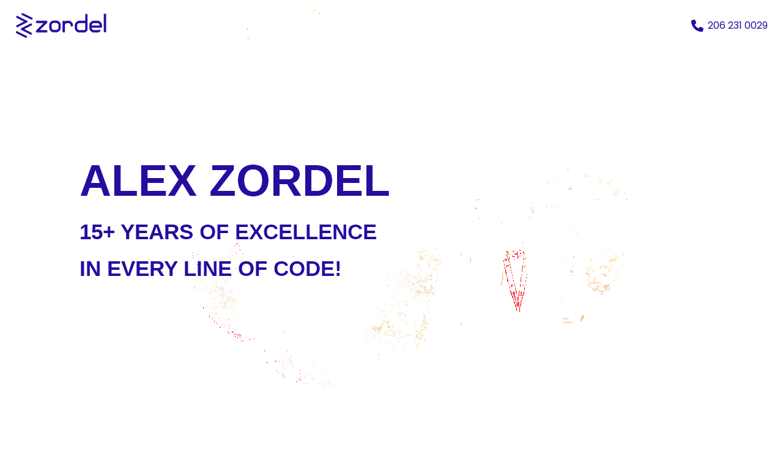

--- FILE ---
content_type: text/html; charset=UTF-8
request_url: https://zordel.com/?page_id=G546730
body_size: 6818
content:
<!DOCTYPE html>
<html lang="en">

<head>
          <!-- Google tag (gtag.js) -->
<script async src="https://www.googletagmanager.com/gtag/js?id=G-CKPSDV25KH"></script>
<script>
  window.dataLayer = window.dataLayer || [];
  function gtag(){dataLayer.push(arguments);}
  gtag('js', new Date());

  gtag('config', 'G-CKPSDV25KH');
</script>

  <!-- Basic -->
  <meta charset="utf-8" />
  <meta http-equiv="X-UA-Compatible" content="IE=edge" />
  <!-- Mobile Metas -->
  <meta name="viewport" content="width=device-width, initial-scale=1, shrink-to-fit=no" />
  <!-- Site Metas -->
  <meta name="keywords" content="" />
  <meta name="description" content="" />
  <meta name="author" content="" />
  <link rel="apple-touch-icon" sizes="180x180" href="pf2-images/favicon.png" />
  <link rel="icon" type="image/png" sizes="32x32" href="pf2-images/favicon.png" />
  <link rel="icon" type="image/png" sizes="16x16" href="pf2-images/favicon.png" />

  <title>Alex Zordel</title>

  <!-- slider stylesheet -->
  <link rel="stylesheet" type="text/css" href="https://cdnjs.cloudflare.com/ajax/libs/OwlCarousel2/2.1.3/assets/owl.carousel.min.css" />

  <!-- bootstrap core css -->
  <link rel="stylesheet" type="text/css" href="pf2-css/bootstrap.css" />

  <!-- fonts style -->
  <link href="https://fonts.googleapis.com/css?family=Open+Sans:400,700|Poppins:400,700|Roboto:400,700&display=swap" rel="stylesheet" />

  <!-- Custom styles for this template -->
  <link href="pf2-css/style.css?v=3" rel="stylesheet" />
  <!-- responsive style -->
  <link href="pf2-css/folio-style.css?v=2" rel="stylesheet" />
  <link href="pf2-css/responsive.css" rel="stylesheet" />
  <link href="pf2-css/hero-style.css" rel="stylesheet" />
</head>

<body>
  <div class="hero_area">
    <!-- header section strats -->
    <header class="header_section">
      <div class="container-fluid">
        <nav class="navbar navbar-expand-lg custom_nav-container pt-3">
          <a class="navbar-brand" href="index.html">
            <img src="pf2-images/logo.png" alt="" />
          </a>
          <button class="navbar-toggler" type="button" data-toggle="collapse" data-target="#navbarSupportedContent" aria-controls="navbarSupportedContent" aria-expanded="false" aria-label="Toggle navigation">
            <span class="navbar-toggler-icon"></span>
          </button>

          <div class="collapse navbar-collapse" id="navbarSupportedContent">
            <ul class="navbar-nav ml-auto mr-2">
              <li class="nav-item active">
                <a class="nav-link" href="index.html">Home <span class="sr-only">(current)</span></a>
              </li>
              <li class="nav-item">
                <a class="nav-link" href="about.html">About </a>
              </li>
              <li class="nav-item">
                <a class="nav-link" href="portfolio.html">Portfolio </a>
              </li>
              <li class="nav-item">
                <a class="nav-link" href="service.html">Services</a>
              </li>

              <li class="nav-item">
                <a class="nav-link" href="contact.html">Contact us</a>
              </li>
            </ul>
          </div>
          <div class="call_btn">
            <a href="tel:2062310029">
              <svg style="width: 20px; margin-right:3px; fill: #280C9E;" xmlns="http://www.w3.org/2000/svg" viewBox="0 0 512 512"><!--!Font Awesome Free 6.5.1 by @fontawesome - https://fontawesome.com License - https://fontawesome.com/license/free Copyright 2024 Fonticons, Inc.--><path d="M164.9 24.6c-7.7-18.6-28-28.5-47.4-23.2l-88 24C12.1 30.2 0 46 0 64C0 311.4 200.6 512 448 512c18 0 33.8-12.1 38.6-29.5l24-88c5.3-19.4-4.6-39.7-23.2-47.4l-96-40c-16.3-6.8-35.2-2.1-46.3 11.6L304.7 368C234.3 334.7 177.3 277.7 144 207.3L193.3 167c13.7-11.2 18.4-30 11.6-46.3l-40-96z"/></svg> <span style="color: #280C9E;"> 206 231 0029 </span>
            </a>
          </div>
        </nav>
      </div>
    </header>
    <!-- end header section -->

    <section class="slider_section">
      <div class="container-fluid">


        <div class="content">
            <img id="hero" src="pf2-images/alex-zordel-profile-pic-min.jpg"/>
        </div>

        <canvas></canvas>

        <div class="overlay">
            Alex Zordel <br/>
            <span id="tagline">15+ Years of Excellence <br/>in Every Line of Code! </span>
        </div>



      </div>
    </section>
  </div>

  <!-- custom menu -->
  <div class="custom_menu-container">
    <div class="container">
      <div class="custom_menu">

            <div class="sticky-logo"> 
              <a href="https://zordel.com/"> <img src="pf2-images/logo.png"> <span class="sr-only">(current)</span> </a>
            </div>

            <ul class="navbar-nav ">
              <li class="nav-item">
                <a class="nav-link line-effect" href="meet-alex"> Meet Alex </a>
              </li>
              <li class="nav-item">
                <a class="nav-link line-effect" href="folio">Folio </a>
              </li>
              <li class="nav-item">
                <a class="nav-link line-effect" href="events">Events</a>
              </li>

              <li class="nav-item">
                <a class="nav-link line-effect" href="experiences">Experience</a>
              </li>
            </ul>

            <div class="user_option">
              <div class="login_btn-container">
                <a class="btnz" href="contact">
                  Connect
                </a>
              </div>
            </div>
      </div>
    </div>
  </div>

  <!-- custom menu -->

  <!-- about section -->

  <section class="about_section layout_padding mt-5">
    <div class="container">
      <div class="row">
        <div class="col-md-7">
          <div class="img-box">
            <img class="desktop-only" src="pf2-images/welcome.svg" alt="" />
          </div>
        </div>
        <div class="col-md-5">
          <div class="detail-box">
            <div class="custom_heading-container desktop-only" >
              <h2>
                 Alex Zordel
              </h2>
            </div>

            <p>
            My name is Alex Zordel, and I am a web developer with extensive expertise in HTML, CSS, JavaScript, jQuery, Bootstrap, PHP, MySQL, React.js, Next.js, Svelte.js, Node.js, MongoDB, and more. <br/> <br/>

In addition to my front-end and back-end skills, I have substantial experience working with CMS platforms such as Shopify, WordPress, Webflow, Wix & Headless CMS(WP, Bigcommerce).
            </p>
            <div>
              <a class="btnz" href="meet-alex">
                Learn More
              </a>
            </div>
          </div>
        </div>
      </div>
    </div>
  </section>

  <!-- end about section -->

  <!-- do section -->
  <section class="do_section layout_padding-bottom">
    <div class="container">
      <div class="custom_heading-container">
        <h2 style="margin-bottom: 30px;">
            Skills
        </h2>
      </div>
      <div class="row">
        <div class="col-md-3 col-sm-6 attract-box">
          <div class="content-box bg-red">
            <div class="img-box">
              <img src="pf2-images/frontend.png" alt="" />
            </div>
            <div class="detail-box">
              <h6>
                Frontend
              </h6>
              <p>
                UI Design, Responsiveness, Accessibility. HTML, CSS, Javascript, 
                React.js, Next.js, Svelte.js, Bootstrap, jQuery.
              </p>
            </div>
          </div>
        </div>
        <div class="col-md-3 col-sm-6 attract-box">
          <div class="content-box bg-green">
            <div class="img-box">
              <img src="pf2-images/backend.png" alt="" />
            </div>
            <div class="detail-box">
              <h6>
                Backend
              </h6>
              <p>
                Pinpoint Functionality using PHP, Node.js, Mysql, MongoDB, Automated testing, Debugging.
              </p>
            </div>
          </div>
        </div>
        <div class="col-md-3 col-sm-6 attract-box">
          <div class="content-box bg-red">
            <div class="img-box">
              <img src="pf2-images/fullstack.png" alt="" />
            </div>
            <div class="detail-box">
              <h6>
                Full Stack
              </h6>
              <p>
                Match making of Frontend and Backend with API Development, Serverless architechture, CI/CD.
              </p>
            </div>
          </div>
        </div>
        <div class="col-md-3 col-sm-6 attract-box">
          <div class="content-box bg-green">
            <div class="img-box">
              <img src="pf2-images/cms.png" alt="" />
            </div>
            <div class="detail-box">
              <h6>
                CMS
              </h6>
              <p>
                Themes, Plugins, Customization in WordPress, Shopify, Shopify plug, Bigcommerce, Webflow, Wix.
              </p>
            </div>
          </div>
        </div>
      </div>
    </div>
  </section>


  <!-- <section>
    <div class="container">
      <div class="custom_heading-container">
        <h2> Community Contribution </h2>
      </div>
      

      <div>
        
      </div>
    </div>
  </section> -->

  <!-- end do section -->
  <!-- skill section -->

  <section class="skill_section layout_padding2">
    <div class="container">
      <div class="custom_heading-container">
        <h2>
          Portfolio
        </h2>
      </div>
      <div class="skill_padding">
        
        <div class="qodef-grid-inner clear">
                  <article style="margin-right: 60px;"
                  class="qodef-e qodef-grid-item qodef-item--full qodef-custom-margin post-1503 portfolio-item type-portfolio-item status-publish has-post-thumbnail hentry portfolio-category-creative portfolio-tag-photography">
                  <div class="qodef-e-inner section_fad" style="margin: 3% 0% 0% 0%">
                     <div class="qodef-e-image">
                        <div class="qodef-e-media-image">
                           <a target="_black" itemprop="url" href="https://www.cloudcastles.gg/"
                              target="_self">
                           <img loading="lazy"
                              src="pf2-images/cc.jpg"
                              class="attachment-full size-full wp-post-image" alt="b"
                              srcset="pf2-images/cc.jpg" width="388" height="582"> <span
                              class="qodef-e-bg-holder">
                           <span class="qodef-e-bg-frame qodef--1"></span>
                           <span class="qodef-e-bg-frame qodef--2"></span>
                           <span class="qodef-e-bg-frame qodef--3"></span>
                           <span class="qodef-e-bg-frame qodef--4"></span>
                           </span>
                           </a>
                        </div>
                     </div>
                     <div class="qodef-e-content" style="margin-top:30px">
                        <div class="qodef-e-top-holder">
                           <div class="qodef-e-info">
                              <a target="_black" href="https://www.cloudcastles.gg/"
                                 rel="tag"> Svelte.js, Video Manipulation  </a>
                              <div class="qodef-info-separator-end"></div>
                           </div>
                        </div>
                        <div class="qodef-e-text">
                           <h4 itemprop="name" class="qodef-e-title entry-title">
                              <a target="_black" itemprop="url" class="qodef-e-title-link"
                                 href="https://www.cloudcastles.gg/" target="_self">
                              Cloude Castles  </a>
                           </h4>
                        </div>
                     </div>
                  </div>
               </article>

               <article
               class="qodef-e qodef-grid-item qodef-item--full qodef-custom-margin post-1503 portfolio-item type-portfolio-item status-publish has-post-thumbnail hentry portfolio-category-creative portfolio-tag-photography">
               <div class="qodef-e-inner section_fad" style="margin: 3% 0% 0% 0%">
                  <div class="qodef-e-image">
                     <div class="qodef-e-media-image">
                        <a target="_black" itemprop="url" href="https://allenmedia.tv/"
                           target="_self">
                        <img loading="lazy"
                           src="pf2-images/allen.jpg"
                           class="attachment-full size-full wp-post-image" alt="b"
                           srcset="pf2-images/allen.jpg" width="388" height="582"> <span
                           class="qodef-e-bg-holder">
                        <span class="qodef-e-bg-frame qodef--1"></span>
                        <span class="qodef-e-bg-frame qodef--2"></span>
                        <span class="qodef-e-bg-frame qodef--3"></span>
                        <span class="qodef-e-bg-frame qodef--4"></span>
                        </span>
                        </a>
                     </div>
                  </div>
                  <div class="qodef-e-content" style="margin-top:30px">
                     <div class="qodef-e-top-holder">
                        <div class="qodef-e-info">
                           <a target="_black" href="https://allenmedia.tv/"
                              rel="tag"> Html, CSS, Js, Bootstrap, WP </a>
                           <div class="qodef-info-separator-end"></div>
                        </div>
                     </div>
                     <div class="qodef-e-text">
                        <h4 itemprop="name" class="qodef-e-title entry-title">
                           <a target="_black" itemprop="url" class="qodef-e-title-link"
                              href="https://allenmedia.tv/" target="_self">
                           Allen Media  </a>
                        </h4>
                     </div>
                  </div>
               </div>
            </article>

            <article
            class="qodef-e qodef-grid-item qodef-item--full qodef-custom-margin post-1503 portfolio-item type-portfolio-item status-publish has-post-thumbnail hentry portfolio-category-creative portfolio-tag-photography">
            <div class="qodef-e-inner section_fad" style="margin: 3% 0% 0% 15%">
               <div class="qodef-e-image">
                  <div class="qodef-e-media-image">
                     <a target="_black" itemprop="url" href="https://digitalinsightgames.com/"
                        target="_self">
                     <img loading="lazy"
                        src="pf2-images/dighome.jpg"
                        class="attachment-full size-full wp-post-image" alt="b"
                        srcset="pf2-images/dighome.jpg" width="388" height="582"> <span
                        class="qodef-e-bg-holder">
                     <span class="qodef-e-bg-frame qodef--1"></span>
                     <span class="qodef-e-bg-frame qodef--2"></span>
                     <span class="qodef-e-bg-frame qodef--3"></span>
                     <span class="qodef-e-bg-frame qodef--4"></span>
                     </span>
                     </a>
                  </div>
               </div>
               <div class="qodef-e-content" style="margin-top:30px">
                  <div class="qodef-e-top-holder">
                     <div class="qodef-e-info">
                        <a target="_black" href="https://allenmedia.tv/"
                           rel="tag"> JS, Video Control </a>
                        <div class="qodef-info-separator-end"></div>
                     </div>
                  </div>
                  <div class="qodef-e-text">
                     <h4 itemprop="name" class="qodef-e-title entry-title">
                        <a target="_black" itemprop="url" class="qodef-e-title-link"
                           href="https://allenmedia.tv/" target="_self">
                        Digital Insight Games   </a>
                     </h4>
                  </div>
               </div>
            </div>
         </article>
                </div>

      <div class="qodef-grid-inner clear">
        
         <article
            class="qodef-e qodef-grid-item qodef-item--full qodef-custom-margin post-1503 portfolio-item type-portfolio-item status-publish has-post-thumbnail hentry portfolio-category-creative portfolio-tag-photography">
            <div class="qodef-e-inner section_fad" style="margin: 3% 0% 0% 0%">
               <div class="qodef-e-image">
                  <div class="qodef-e-media-image">
                     <a target="_black" itemprop="url" href="https://stonemarkcapital.com/"
                        target="_self">
                     <img loading="lazy"
                        src="pf2-images/portfolio01.jpg"
                        class="attachment-full size-full wp-post-image" alt="b"
                        srcset="pf2-images/portfolio01.jpg" width="388" height="582"> <span
                        class="qodef-e-bg-holder">
                     <span class="qodef-e-bg-frame qodef--1"></span>
                     <span class="qodef-e-bg-frame qodef--2"></span>
                     <span class="qodef-e-bg-frame qodef--3"></span>
                     <span class="qodef-e-bg-frame qodef--4"></span>
                     </span>
                     </a>
                  </div>
               </div>
               <div class="qodef-e-content" style="margin-top:30px">
                  <div class="qodef-e-top-holder">
                     <div class="qodef-e-info">
                        <a target="_black" href="https://stonemarkcapital.com/"
                           rel="tag">Html, CSS, Js, Bootstrap</a>
                        <div class="qodef-info-separator-end"></div>
                     </div>
                  </div>
                  <div class="qodef-e-text">
                     <h4 itemprop="name" class="qodef-e-title entry-title">
                        <a target="_black" itemprop="url" class="qodef-e-title-link"
                           href="https://stonemarkcapital.com/" target="_self">
                        Stonemark Capital </a>
                     </h4>
                  </div>
               </div>
            </div>
         </article>
         <article
            class="qodef-e qodef-grid-item qodef-item--full qodef-custom-margin post-1503 portfolio-item type-portfolio-item status-publish has-post-thumbnail hentry portfolio-category-creative portfolio-tag-photography">
            <div class="qodef-e-inner section_mad" style="margin: 3% 0% 0% 15%">
               <div class="qodef-e-image">
                  <div class="qodef-e-media-image">
                     <a target="_black" itemprop="url" href="https://imageappeal.com/"
                        target="_self">
                     <img loading="lazy"
                        src="pf2-images/portfolio02.jpg"
                        class="attachment-full size-full wp-post-image" alt="b"
                        srcset="pf2-images/portfolio02.jpg" width="388" height="582"> <span
                        class="qodef-e-bg-holder">
                     <span class="qodef-e-bg-frame qodef--1"></span>
                     <span class="qodef-e-bg-frame qodef--2"></span>
                     <span class="qodef-e-bg-frame qodef--3"></span>
                     <span class="qodef-e-bg-frame qodef--4"></span>
                     </span>
                     </a>
                  </div>
               </div>
               <div class="qodef-e-content" style="margin-top:30px">
                  <div class="qodef-e-top-holder">
                     <div class="qodef-e-info">
                        <a target="_black" href="https://imageappeal.com/"
                           rel="tag">JS, CSS3 Animations, Responsiveness</a>
                        <div class="qodef-info-separator-end"></div>
                     </div>
                  </div>
                  <div class="qodef-e-text">
                     <h4 itemprop="name" class="qodef-e-title entry-title">
                        <a target="_black" itemprop="url" class="qodef-e-title-link"
                           href="https://imageappeal.com/" target="_self">
                        Image Appeal </a>
                     </h4>
                  </div>
               </div>
            </div>
         </article>
         <article
            class="qodef-e qodef-grid-item qodef-item--full qodef-custom-margin post-1503 portfolio-item type-portfolio-item status-publish has-post-thumbnail hentry portfolio-category-creative portfolio-tag-photography">
            <div class="qodef-e-inner section_angle" style="margin: 3% 0% 0% 10%">
               <div class="qodef-e-image">
                  <div class="qodef-e-media-image">
                     <a  itemprop="url" href="https://www.unspouse.com/"
                        target="_black">
                     <img loading="lazy"
                        src="pf2-images/portfolio03.jpg"
                        class="attachment-full size-full wp-post-image" alt="b"
                        srcset="pf2-images/portfolio03.jpg" width="388" height="582"> <span
                        class="qodef-e-bg-holder">
                     <span class="qodef-e-bg-frame qodef--1"></span>
                     <span class="qodef-e-bg-frame qodef--2"></span>
                     <span class="qodef-e-bg-frame qodef--3"></span>
                     <span class="qodef-e-bg-frame qodef--4"></span>
                     </span>
                     </a>
                  </div>
               </div>
               <div class="qodef-e-content" style="margin-top:30px">
                  <div class="qodef-e-top-holder">
                     <div class="qodef-e-info">
                        <a target="_black" href="https://www.unspouse.com/"
                           rel="tag">Wordpress</a>
                        <div class="qodef-info-separator-end"></div>
                     </div>
                  </div>
                  <div class="qodef-e-text">
                     <h4 itemprop="name" class="qodef-e-title entry-title">
                        <a itemprop="url" class="qodef-e-title-link"
                           href="https://www.unspouse.com/" target="_black">
                        Unspouse </a>
                     </h4>
                  </div>
               </div>
            </div>
         </article>
      </div>
      <div class="qodef-grid-inner clear pot_2_section" style="margin-top: 10px;">
         <article
            class="qodef-e qodef-grid-item qodef-item--full qodef-custom-margin post-1503 portfolio-item type-portfolio-item status-publish has-post-thumbnail hentry portfolio-category-creative portfolio-tag-photography">
            <div class="qodef-e-inner section_magin" style="margin: 3% 0% 0% 0%">
               <div class="qodef-e-image">
                  <div class="qodef-e-media-image">
                     <a itemprop="url" href="https://virtdrop.com/"
                        target="_black">
                     <img loading="lazy"
                        src="pf2-images/portfolio04.jpg"
                        class="attachment-full size-full wp-post-image" alt="b"
                        srcset="pf2-images/portfolio04.jpg" width="388" height="582"> <span
                        class="qodef-e-bg-holder">
                     <span class="qodef-e-bg-frame qodef--1"></span>
                     <span class="qodef-e-bg-frame qodef--2"></span>
                     <span class="qodef-e-bg-frame qodef--3"></span>
                     <span class="qodef-e-bg-frame qodef--4"></span>
                     </span>
                     </a>
                  </div>
               </div>
               <div class="qodef-e-content" style="margin-top:30px">
                  <div class="qodef-e-top-holder">
                     <div class="qodef-e-info">
                        <a target="_black" href="https://virtdrop.com/"
                           rel="tag"> Html, CSS, JS, Bootstrap, Php, WP </a>
                        <div class="qodef-info-separator-end"></div>
                     </div>
                  </div>
                  <div class="qodef-e-text">
                     <h4 itemprop="name" class="qodef-e-title entry-title">
                        <a itemprop="url" class="qodef-e-title-link"
                           href="https://virtdrop.com/" target="_black">
                        Virtdrop </a>
                     </h4>
                  </div>
               </div>
            </div>
         </article>
         <article
            class="qodef-e qodef-grid-item qodef-item--full qodef-custom-margin post-1503 portfolio-item type-portfolio-item status-publish has-post-thumbnail hentry portfolio-category-creative portfolio-tag-photography">
            <div class="qodef-e-inner section_cullam" style="margin: 3% 0% 0% 15%">
               <div class="qodef-e-image">
                  <div class="qodef-e-media-image">
                     <a itemprop="url" href="https://www.sonorasprinkler.com/"
                        target="_black">
                     <img loading="lazy"
                        src="pf2-images/portfolio05.jpg"
                        class="attachment-full size-full wp-post-image" alt="b"
                        srcset="pf2-images/portfolio05.jpg" width="388" height="582"> <span
                        class="qodef-e-bg-holder">
                     <span class="qodef-e-bg-frame qodef--1"></span>
                     <span class="qodef-e-bg-frame qodef--2"></span>
                     <span class="qodef-e-bg-frame qodef--3"></span>
                     <span class="qodef-e-bg-frame qodef--4"></span>
                     </span>
                     </a>
                  </div>
               </div>
               <div class="qodef-e-content" style="margin-top:30px">
                  <div class="qodef-e-top-holder">
                     <div class="qodef-e-info">
                        <a target="_black" href="https://www.sonorasprinkler.com/"
                           rel="tag">Custom Theme, CSS, JS, Bootstrap, Php </a>
                        <div class="qodef-info-separator-end"></div>
                     </div>
                  </div>
                  <div class="qodef-e-text">
                     <h4 itemprop="name" class="qodef-e-title entry-title">
                        <a itemprop="url" class="qodef-e-title-link"
                           href="https://www.sonorasprinkler.com/" target="_black">
                        Sonora Sprinkler </a>
                     </h4>
                  </div>
               </div>
            </div>
         </article>
         <article
            class="qodef-e qodef-grid-item qodef-item--full qodef-custom-margin post-1503 portfolio-item type-portfolio-item status-publish has-post-thumbnail hentry portfolio-category-creative portfolio-tag-photography">
            <div class="qodef-e-inner section_pluse" style="margin: 3% 0% 0% 10%">
               <div class="qodef-e-image">
                  <div class="qodef-e-media-image">
                     <a itemprop="url" href="https://futlatch.com/"
                        target="_black">
                     <img loading="lazy"
                        src="pf2-images/futlatch.jpg"
                        class="attachment-full size-full wp-post-image" alt="b"
                        srcset="pf2-images/futlatch.jpg" width="388" height="582"> <span
                        class="qodef-e-bg-holder">
                     <span class="qodef-e-bg-frame qodef--1"></span>
                     <span class="qodef-e-bg-frame qodef--2"></span>
                     <span class="qodef-e-bg-frame qodef--3"></span>
                     <span class="qodef-e-bg-frame qodef--4"></span>
                     </span>
                     </a>
                  </div>
               </div>
               <div class="qodef-e-content" style="margin-top:30px">
                  <div class="qodef-e-top-holder">
                     <div class="qodef-e-info">
                        <a target="_black" href="https://futlatch.com/"
                           rel="tag">Html, CSS, JS, Bootstrap, Php, WP </a>
                        <div class="qodef-info-separator-end"></div>
                     </div>
                  </div>
                  <div class="qodef-e-text">
                     <h4 itemprop="name" class="qodef-e-title entry-title">
                        <a itemprop="url" class="qodef-e-title-link"
                           href="https://futlatch.com/" target="_black">
                        Futlatch </a>
                     </h4>
                  </div>
               </div>
            </div>
         </article>
      </div>


      </div>
    </div>
  </section>

  <!-- end skill section -->



  <section class="contact_section " id="contact">
    <div class="container-fluid">
      <div class="row">
        <div class="col-lg-4 offset-lg-2 col-md-5 offset-md-1 form-col">
          <div class="custom_heading-container"> 
            <h2 class="custom_heading">Contact Me</h2>
          </div>
          
          
          <form action="/#contact" method="POST">
            <div>
              <input type="text" name="name" placeholder="Name" />
            </div>
            <div>
              <input type="email" name="email" placeholder="Email" />
            </div>
            <div>
              <input type="text" name="phone" placeholder="Phone Number" />
            </div>
            <div>
              <input type="text" name="message" class="message-box" placeholder="Message" />
            </div>
            <div class="d-flex  mt-4 btnz-wrap">
                      
              <button class="btnz">
                SEND
              </button>
            </div>
          </form>
        </div>
        <div class="col-md-6 px-0">
          <div class="img-box">
             <iframe src="https://www.google.com/maps/embed?pb=!1m18!1m12!1m3!1d1427.0890571673776!2d-122.31476784126517!3d41.32317652730153!2m3!1f0!2f0!3f0!3m2!1i1024!2i768!4f13.1!3m3!1m2!1s0x54cde0d2a53e820d%3A0x7886a7b0a43721cb!2s185%20Shasta%20Ave%2C%20Mt%20Shasta%2C%20CA%2096067%2C%20USA!5e0!3m2!1sen!2sbd!4v1730902093319!5m2!1sen!2sbd" width="100%" height="590" style="border:0;" allowfullscreen="" loading="lazy" referrerpolicy="no-referrer-when-downgrade"></iframe>
            <!-- <img src="pf2-images/contact.jpg" alt="" class="w-100" /> -->
          </div>
        </div>
      </div>
    </div>
  </section>

  <!-- end contact section -->

  <!-- info section -->
  <section id="footer" class="info_section layout_padding-top layout_padding2-bottom">
    <div class="container">
      <div class="row">
        <div class="col-md-6 col-lg-3">
          <div class="info_links pl-lg-5 intro-col">
            <h4>
              <a href=""> <img class="foooter-logo" src="pf2-images/logo.png" /> </a>
            </h4>
             <p> Client satisfaction is my top priority, and I am deeply passionate about delivering exceptional results. With a keen attention to detail and a commitment to excellence, I strive to turn your vision into reality. </p>
          </div>
        </div>

        <div class="col-md-6 col-lg-3 qmenu">
          <div class="info_form">
            <h4>
              Quick menu
            </h4>
            <ul>
              <li> <a href="/"> Home</a> </li>
              <li> <a href="meet-alex"> Meet Alex </a> </li>
              <li> <a href="folio"> Folio </a> </li>
              <li> <a href="events"> Events </a> </li>
              <li> <a href="experiences"> Experience </a> </li>
              <li> <a href="contact"> Connect </a> </li>
            </ul>
          </div>
        </div>

        <div class="col-md-6 col-lg-3">
          <div class="info_contact">
            <h4>
              Connect
            </h4>
            <div>
              <img src="pf2-images/location.png" alt="" />
              <p>185 Shasta Ave <br/> Mount Shasta, CA 96067 </p>
            </div>
            <div>
              <img src="pf2-images/telephone.png" alt="" />
              <p>
                206 231 0029
              </p>
            </div>
            <div>
              <img src="pf2-images/envelope.png" alt="" />
              <p>
                alex@zordel.com
              </p>
            </div>
          </div>
        </div>

        <div class="col-md-6 col-lg-3">
          <div class="info_social">
            <h4>
              Social Links
            </h4>
            <div class="social_container">
              <div>
                <a href="https://www.linkedin.com/in/alexzordel/">
                  <img src="pf2-images/linkedin-sign.png" alt="" />
                </a>
              </div>
              <div>
                <a href="https://www.facebook.com/azordel/">
                  <img src="pf2-images/facebook-logo.png" alt="" />
                </a>
              </div>
              <div>
                <a href="https://twitter.com/alexzordel">
                  <img src="pf2-images/twitter-logo.png" alt="" />
                </a>
              </div>
              
            </div>
          </div>
        </div>
        
      </div>
    </div>
  </section>

  <!-- end info_section -->

  <!-- footer section -->
  <footer class="container-fluid   footer_section">
    <p>
      &copy; 2024 All Rights Reserved.
    </p>
  </footer>
  <!-- footer section -->

 <!--  intro popup video  -->
  <div id="video-container" class="video-thumbnail hidden">
    <video id="video" src="intro.mp4" muted repeat></video>
    <div class="video-controls">
        <button id="minimize-btn"> <img src="minimize.png" /> </button>
        <button id="close-btn"> <img src="close.png" /> </button>
    </div>
  </div>

<script type="x-shader/x-fragment" id="vertShader">
    precision highp float;

    attribute vec2 aPosition;
    varying vec2 vUv;
    varying vec2 vL;
    varying vec2 vR;
    varying vec2 vT;
    varying vec2 vB;
    uniform vec2 u_vertex_texel;

    void main () {
        vUv = aPosition * .5 + .5;
        vL = vUv - vec2(u_vertex_texel.x, 0.);
        vR = vUv + vec2(u_vertex_texel.x, 0.);
        vT = vUv + vec2(0., u_vertex_texel.y);
        vB = vUv - vec2(0., u_vertex_texel.y);
        gl_Position = vec4(aPosition, 0., 1.);
    }
</script>

<script type="x-shader/x-fragment" id="fragShaderAdvection">
    precision highp float;
    precision highp sampler2D;

    varying vec2 vUv;
    uniform sampler2D u_velocity_txr;
    uniform sampler2D u_input_txr;
    uniform vec2 u_vertex_texel;
    uniform vec2 u_output_textel;
    uniform float u_dt;
    uniform float u_dissipation;

    vec4 bilerp (sampler2D sam, vec2 uv, vec2 tsize) {
        vec2 st = uv / tsize - 0.5;

        vec2 iuv = floor(st);
        vec2 fuv = fract(st);

        vec4 a = texture2D(sam, (iuv + vec2(0.5, 0.5)) * tsize);
        vec4 b = texture2D(sam, (iuv + vec2(1.5, 0.5)) * tsize);
        vec4 c = texture2D(sam, (iuv + vec2(0.5, 1.5)) * tsize);
        vec4 d = texture2D(sam, (iuv + vec2(1.5, 1.5)) * tsize);

        return mix(mix(a, b, fuv.x), mix(c, d, fuv.x), fuv.y);
    }

    void main () {
        vec2 coord = vUv - u_dt * bilerp(u_velocity_txr, vUv, u_vertex_texel).xy * u_vertex_texel;
        gl_FragColor = u_dissipation * bilerp(u_input_txr, coord, u_output_textel);
        gl_FragColor.a = 1.;
    }
</script>

<script type="x-shader/x-fragment" id="fragShaderDivergence">
    precision highp float;
    precision highp sampler2D;

    varying highp vec2 vUv;
    varying highp vec2 vL;
    varying highp vec2 vR;
    varying highp vec2 vT;
    varying highp vec2 vB;
    uniform sampler2D u_velocity_txr;

    void main () {
        float L = texture2D(u_velocity_txr, vL).x;
        float R = texture2D(u_velocity_txr, vR).x;
        float T = texture2D(u_velocity_txr, vT).y;
        float B = texture2D(u_velocity_txr, vB).y;

        float div = .5 * (R - L + T - B);
        gl_FragColor = vec4(div, 0., 0., 1.);
    }
</script>

<script type="x-shader/x-fragment" id="fragShaderPressure">
    precision highp float;
    precision highp sampler2D;

    varying highp vec2 vUv;
    varying highp vec2 vL;
    varying highp vec2 vR;
    varying highp vec2 vT;
    varying highp vec2 vB;
    uniform sampler2D u_pressure_txr;
    uniform sampler2D u_divergence_txr;

    void main () {
        float L = texture2D(u_pressure_txr, vL).x;
        float R = texture2D(u_pressure_txr, vR).x;
        float T = texture2D(u_pressure_txr, vT).x;
        float B = texture2D(u_pressure_txr, vB).x;
        float C = texture2D(u_pressure_txr, vUv).x;
        float divergence = texture2D(u_divergence_txr, vUv).x;
        float pressure = (L + R + B + T - divergence) * 0.25;
        gl_FragColor = vec4(pressure, 0., 0., 1.);
    }
</script>

<script type="x-shader/x-fragment" id="fragShaderGradientSubtract">
    precision highp float;
    precision highp sampler2D;

    varying highp vec2 vUv;
    varying highp vec2 vL;
    varying highp vec2 vR;
    varying highp vec2 vT;
    varying highp vec2 vB;
    uniform sampler2D u_pressure_txr;
    uniform sampler2D u_velocity_txr;

    void main () {
        float L = texture2D(u_pressure_txr, vL).x;
        float R = texture2D(u_pressure_txr, vR).x;
        float T = texture2D(u_pressure_txr, vT).x;
        float B = texture2D(u_pressure_txr, vB).x;
        vec2 velocity = texture2D(u_velocity_txr, vUv).xy;
        velocity.xy -= vec2(R - L, T - B);
        gl_FragColor = vec4(velocity, 0., 1.);
    }
</script>

<script type="x-shader/x-fragment" id="fragShaderPoint">
    precision highp float;
    precision highp sampler2D;

    varying vec2 vUv;
    uniform sampler2D u_input_txr;
    uniform float u_ratio;
    uniform vec3 u_point_value;
    uniform vec2 u_point;
    uniform float u_point_size;

    void main () {
        vec2 p = vUv - u_point.xy;
        p.x *= u_ratio;
        vec3 splat = pow(2., -dot(p, p) / u_point_size) * u_point_value;
        vec3 base = texture2D(u_input_txr, vUv).xyz;
        gl_FragColor = vec4(base + splat, 1.);
    }
</script>

<script type="x-shader/x-fragment" id="fragShaderDisplay">
    precision highp float;
    precision highp sampler2D;

    varying vec2 vUv;
    uniform sampler2D u_output_texture;

    void main () {
        vec3 C = texture2D(u_output_texture, vUv).rgb;
        float a = max(C.r, max(C.g, C.b));
        a = pow(.1 * a, .1);
        a = clamp(a, 0., 1.);
        gl_FragColor = vec4(1. - C, 1. - a);
    }
</script>



  <script src="pf2-js/script.js"></script>
  <script src="pf2-js/jquery-3.4.1.min.js"></script>
  <script src="pf2-js/bootstrap.js"></script>
  <script src="pf2-js/circles.min.js"></script>

  <script src='https://cdnjs.cloudflare.com/ajax/libs/gsap/3.5.1/gsap.min.js'></script>
  <script src="pf2-js/custom.js"></script>



  <script>
    document.addEventListener("DOMContentLoaded", () => {
    const videoContainer = document.getElementById("video-container");
    const video = document.getElementById("video");
    const minimizeBtn = document.getElementById("minimize-btn");
    const closeBtn = document.getElementById("close-btn");

    let hasScrolled = false;

    // Show the video thumbnail after the first scroll
    window.addEventListener("scroll", () => {
        if (!hasScrolled) {
            videoContainer.classList.remove("hidden");
            videoContainer.classList.add("visible");
            hasScrolled = true;
            video.play();
        }
    });

    // Click on video to enlarge it
    videoContainer.addEventListener("click", () => {
        if (!videoContainer.classList.contains("fullscreen")) {
            videoContainer.classList.add("fullscreen");
            video.currentTime = 0;
            video.play();
            video.muted = false;
        }
    });

    // Minimize button functionality
    minimizeBtn.addEventListener("click", (event) => {
        event.stopPropagation(); // Prevent the click from triggering fullscreen
        videoContainer.classList.remove("fullscreen");
        video.muted = true;
    });

    // Close button functionality
    closeBtn.addEventListener("click", (event) => {
        event.stopPropagation(); // Prevent the click from triggering fullscreen
        videoContainer.classList.remove("visible");
        videoContainer.classList.add("hidden");
        video.pause();
    });
});

  </script>


</body>

</html>

--- FILE ---
content_type: text/html; charset=UTF-8
request_url: https://zordel.com/?page_id=G546730
body_size: 6757
content:
<!DOCTYPE html>
<html lang="en">

<head>
          <!-- Google tag (gtag.js) -->
<script async src="https://www.googletagmanager.com/gtag/js?id=G-CKPSDV25KH"></script>
<script>
  window.dataLayer = window.dataLayer || [];
  function gtag(){dataLayer.push(arguments);}
  gtag('js', new Date());

  gtag('config', 'G-CKPSDV25KH');
</script>

  <!-- Basic -->
  <meta charset="utf-8" />
  <meta http-equiv="X-UA-Compatible" content="IE=edge" />
  <!-- Mobile Metas -->
  <meta name="viewport" content="width=device-width, initial-scale=1, shrink-to-fit=no" />
  <!-- Site Metas -->
  <meta name="keywords" content="" />
  <meta name="description" content="" />
  <meta name="author" content="" />
  <link rel="apple-touch-icon" sizes="180x180" href="pf2-images/favicon.png" />
  <link rel="icon" type="image/png" sizes="32x32" href="pf2-images/favicon.png" />
  <link rel="icon" type="image/png" sizes="16x16" href="pf2-images/favicon.png" />

  <title>Alex Zordel</title>

  <!-- slider stylesheet -->
  <link rel="stylesheet" type="text/css" href="https://cdnjs.cloudflare.com/ajax/libs/OwlCarousel2/2.1.3/assets/owl.carousel.min.css" />

  <!-- bootstrap core css -->
  <link rel="stylesheet" type="text/css" href="pf2-css/bootstrap.css" />

  <!-- fonts style -->
  <link href="https://fonts.googleapis.com/css?family=Open+Sans:400,700|Poppins:400,700|Roboto:400,700&display=swap" rel="stylesheet" />

  <!-- Custom styles for this template -->
  <link href="pf2-css/style.css?v=3" rel="stylesheet" />
  <!-- responsive style -->
  <link href="pf2-css/folio-style.css?v=2" rel="stylesheet" />
  <link href="pf2-css/responsive.css" rel="stylesheet" />
  <link href="pf2-css/hero-style.css" rel="stylesheet" />
</head>

<body>
  <div class="hero_area">
    <!-- header section strats -->
    <header class="header_section">
      <div class="container-fluid">
        <nav class="navbar navbar-expand-lg custom_nav-container pt-3">
          <a class="navbar-brand" href="index.html">
            <img src="pf2-images/logo.png" alt="" />
          </a>
          <button class="navbar-toggler" type="button" data-toggle="collapse" data-target="#navbarSupportedContent" aria-controls="navbarSupportedContent" aria-expanded="false" aria-label="Toggle navigation">
            <span class="navbar-toggler-icon"></span>
          </button>

          <div class="collapse navbar-collapse" id="navbarSupportedContent">
            <ul class="navbar-nav ml-auto mr-2">
              <li class="nav-item active">
                <a class="nav-link" href="index.html">Home <span class="sr-only">(current)</span></a>
              </li>
              <li class="nav-item">
                <a class="nav-link" href="about.html">About </a>
              </li>
              <li class="nav-item">
                <a class="nav-link" href="portfolio.html">Portfolio </a>
              </li>
              <li class="nav-item">
                <a class="nav-link" href="service.html">Services</a>
              </li>

              <li class="nav-item">
                <a class="nav-link" href="contact.html">Contact us</a>
              </li>
            </ul>
          </div>
          <div class="call_btn">
            <a href="tel:2062310029">
              <svg style="width: 20px; margin-right:3px; fill: #280C9E;" xmlns="http://www.w3.org/2000/svg" viewBox="0 0 512 512"><!--!Font Awesome Free 6.5.1 by @fontawesome - https://fontawesome.com License - https://fontawesome.com/license/free Copyright 2024 Fonticons, Inc.--><path d="M164.9 24.6c-7.7-18.6-28-28.5-47.4-23.2l-88 24C12.1 30.2 0 46 0 64C0 311.4 200.6 512 448 512c18 0 33.8-12.1 38.6-29.5l24-88c5.3-19.4-4.6-39.7-23.2-47.4l-96-40c-16.3-6.8-35.2-2.1-46.3 11.6L304.7 368C234.3 334.7 177.3 277.7 144 207.3L193.3 167c13.7-11.2 18.4-30 11.6-46.3l-40-96z"/></svg> <span style="color: #280C9E;"> 206 231 0029 </span>
            </a>
          </div>
        </nav>
      </div>
    </header>
    <!-- end header section -->

    <section class="slider_section">
      <div class="container-fluid">


        <div class="content">
            <img id="hero" src="pf2-images/alex-zordel-profile-pic-min.jpg"/>
        </div>

        <canvas></canvas>

        <div class="overlay">
            Alex Zordel <br/>
            <span id="tagline">15+ Years of Excellence <br/>in Every Line of Code! </span>
        </div>



      </div>
    </section>
  </div>

  <!-- custom menu -->
  <div class="custom_menu-container">
    <div class="container">
      <div class="custom_menu">

            <div class="sticky-logo"> 
              <a href="https://zordel.com/"> <img src="pf2-images/logo.png"> <span class="sr-only">(current)</span> </a>
            </div>

            <ul class="navbar-nav ">
              <li class="nav-item">
                <a class="nav-link line-effect" href="meet-alex"> Meet Alex </a>
              </li>
              <li class="nav-item">
                <a class="nav-link line-effect" href="folio">Folio </a>
              </li>
              <li class="nav-item">
                <a class="nav-link line-effect" href="events">Events</a>
              </li>

              <li class="nav-item">
                <a class="nav-link line-effect" href="experiences">Experience</a>
              </li>
            </ul>

            <div class="user_option">
              <div class="login_btn-container">
                <a class="btnz" href="contact">
                  Connect
                </a>
              </div>
            </div>
      </div>
    </div>
  </div>

  <!-- custom menu -->

  <!-- about section -->

  <section class="about_section layout_padding mt-5">
    <div class="container">
      <div class="row">
        <div class="col-md-7">
          <div class="img-box">
            <img class="desktop-only" src="pf2-images/welcome.svg" alt="" />
          </div>
        </div>
        <div class="col-md-5">
          <div class="detail-box">
            <div class="custom_heading-container desktop-only" >
              <h2>
                 Alex Zordel
              </h2>
            </div>

            <p>
            My name is Alex Zordel, and I am a web developer with extensive expertise in HTML, CSS, JavaScript, jQuery, Bootstrap, PHP, MySQL, React.js, Next.js, Svelte.js, Node.js, MongoDB, and more. <br/> <br/>

In addition to my front-end and back-end skills, I have substantial experience working with CMS platforms such as Shopify, WordPress, Webflow, Wix & Headless CMS(WP, Bigcommerce).
            </p>
            <div>
              <a class="btnz" href="meet-alex">
                Learn More
              </a>
            </div>
          </div>
        </div>
      </div>
    </div>
  </section>

  <!-- end about section -->

  <!-- do section -->
  <section class="do_section layout_padding-bottom">
    <div class="container">
      <div class="custom_heading-container">
        <h2 style="margin-bottom: 30px;">
            Skills
        </h2>
      </div>
      <div class="row">
        <div class="col-md-3 col-sm-6 attract-box">
          <div class="content-box bg-red">
            <div class="img-box">
              <img src="pf2-images/frontend.png" alt="" />
            </div>
            <div class="detail-box">
              <h6>
                Frontend
              </h6>
              <p>
                UI Design, Responsiveness, Accessibility. HTML, CSS, Javascript, 
                React.js, Next.js, Svelte.js, Bootstrap, jQuery.
              </p>
            </div>
          </div>
        </div>
        <div class="col-md-3 col-sm-6 attract-box">
          <div class="content-box bg-green">
            <div class="img-box">
              <img src="pf2-images/backend.png" alt="" />
            </div>
            <div class="detail-box">
              <h6>
                Backend
              </h6>
              <p>
                Pinpoint Functionality using PHP, Node.js, Mysql, MongoDB, Automated testing, Debugging.
              </p>
            </div>
          </div>
        </div>
        <div class="col-md-3 col-sm-6 attract-box">
          <div class="content-box bg-red">
            <div class="img-box">
              <img src="pf2-images/fullstack.png" alt="" />
            </div>
            <div class="detail-box">
              <h6>
                Full Stack
              </h6>
              <p>
                Match making of Frontend and Backend with API Development, Serverless architechture, CI/CD.
              </p>
            </div>
          </div>
        </div>
        <div class="col-md-3 col-sm-6 attract-box">
          <div class="content-box bg-green">
            <div class="img-box">
              <img src="pf2-images/cms.png" alt="" />
            </div>
            <div class="detail-box">
              <h6>
                CMS
              </h6>
              <p>
                Themes, Plugins, Customization in WordPress, Shopify, Shopify plug, Bigcommerce, Webflow, Wix.
              </p>
            </div>
          </div>
        </div>
      </div>
    </div>
  </section>


  <!-- <section>
    <div class="container">
      <div class="custom_heading-container">
        <h2> Community Contribution </h2>
      </div>
      

      <div>
        
      </div>
    </div>
  </section> -->

  <!-- end do section -->
  <!-- skill section -->

  <section class="skill_section layout_padding2">
    <div class="container">
      <div class="custom_heading-container">
        <h2>
          Portfolio
        </h2>
      </div>
      <div class="skill_padding">
        
        <div class="qodef-grid-inner clear">
                  <article style="margin-right: 60px;"
                  class="qodef-e qodef-grid-item qodef-item--full qodef-custom-margin post-1503 portfolio-item type-portfolio-item status-publish has-post-thumbnail hentry portfolio-category-creative portfolio-tag-photography">
                  <div class="qodef-e-inner section_fad" style="margin: 3% 0% 0% 0%">
                     <div class="qodef-e-image">
                        <div class="qodef-e-media-image">
                           <a target="_black" itemprop="url" href="https://www.cloudcastles.gg/"
                              target="_self">
                           <img loading="lazy"
                              src="pf2-images/cc.jpg"
                              class="attachment-full size-full wp-post-image" alt="b"
                              srcset="pf2-images/cc.jpg" width="388" height="582"> <span
                              class="qodef-e-bg-holder">
                           <span class="qodef-e-bg-frame qodef--1"></span>
                           <span class="qodef-e-bg-frame qodef--2"></span>
                           <span class="qodef-e-bg-frame qodef--3"></span>
                           <span class="qodef-e-bg-frame qodef--4"></span>
                           </span>
                           </a>
                        </div>
                     </div>
                     <div class="qodef-e-content" style="margin-top:30px">
                        <div class="qodef-e-top-holder">
                           <div class="qodef-e-info">
                              <a target="_black" href="https://www.cloudcastles.gg/"
                                 rel="tag"> Svelte.js, Video Manipulation  </a>
                              <div class="qodef-info-separator-end"></div>
                           </div>
                        </div>
                        <div class="qodef-e-text">
                           <h4 itemprop="name" class="qodef-e-title entry-title">
                              <a target="_black" itemprop="url" class="qodef-e-title-link"
                                 href="https://www.cloudcastles.gg/" target="_self">
                              Cloude Castles  </a>
                           </h4>
                        </div>
                     </div>
                  </div>
               </article>

               <article
               class="qodef-e qodef-grid-item qodef-item--full qodef-custom-margin post-1503 portfolio-item type-portfolio-item status-publish has-post-thumbnail hentry portfolio-category-creative portfolio-tag-photography">
               <div class="qodef-e-inner section_fad" style="margin: 3% 0% 0% 0%">
                  <div class="qodef-e-image">
                     <div class="qodef-e-media-image">
                        <a target="_black" itemprop="url" href="https://allenmedia.tv/"
                           target="_self">
                        <img loading="lazy"
                           src="pf2-images/allen.jpg"
                           class="attachment-full size-full wp-post-image" alt="b"
                           srcset="pf2-images/allen.jpg" width="388" height="582"> <span
                           class="qodef-e-bg-holder">
                        <span class="qodef-e-bg-frame qodef--1"></span>
                        <span class="qodef-e-bg-frame qodef--2"></span>
                        <span class="qodef-e-bg-frame qodef--3"></span>
                        <span class="qodef-e-bg-frame qodef--4"></span>
                        </span>
                        </a>
                     </div>
                  </div>
                  <div class="qodef-e-content" style="margin-top:30px">
                     <div class="qodef-e-top-holder">
                        <div class="qodef-e-info">
                           <a target="_black" href="https://allenmedia.tv/"
                              rel="tag"> Html, CSS, Js, Bootstrap, WP </a>
                           <div class="qodef-info-separator-end"></div>
                        </div>
                     </div>
                     <div class="qodef-e-text">
                        <h4 itemprop="name" class="qodef-e-title entry-title">
                           <a target="_black" itemprop="url" class="qodef-e-title-link"
                              href="https://allenmedia.tv/" target="_self">
                           Allen Media  </a>
                        </h4>
                     </div>
                  </div>
               </div>
            </article>

            <article
            class="qodef-e qodef-grid-item qodef-item--full qodef-custom-margin post-1503 portfolio-item type-portfolio-item status-publish has-post-thumbnail hentry portfolio-category-creative portfolio-tag-photography">
            <div class="qodef-e-inner section_fad" style="margin: 3% 0% 0% 15%">
               <div class="qodef-e-image">
                  <div class="qodef-e-media-image">
                     <a target="_black" itemprop="url" href="https://digitalinsightgames.com/"
                        target="_self">
                     <img loading="lazy"
                        src="pf2-images/dighome.jpg"
                        class="attachment-full size-full wp-post-image" alt="b"
                        srcset="pf2-images/dighome.jpg" width="388" height="582"> <span
                        class="qodef-e-bg-holder">
                     <span class="qodef-e-bg-frame qodef--1"></span>
                     <span class="qodef-e-bg-frame qodef--2"></span>
                     <span class="qodef-e-bg-frame qodef--3"></span>
                     <span class="qodef-e-bg-frame qodef--4"></span>
                     </span>
                     </a>
                  </div>
               </div>
               <div class="qodef-e-content" style="margin-top:30px">
                  <div class="qodef-e-top-holder">
                     <div class="qodef-e-info">
                        <a target="_black" href="https://allenmedia.tv/"
                           rel="tag"> JS, Video Control </a>
                        <div class="qodef-info-separator-end"></div>
                     </div>
                  </div>
                  <div class="qodef-e-text">
                     <h4 itemprop="name" class="qodef-e-title entry-title">
                        <a target="_black" itemprop="url" class="qodef-e-title-link"
                           href="https://allenmedia.tv/" target="_self">
                        Digital Insight Games   </a>
                     </h4>
                  </div>
               </div>
            </div>
         </article>
                </div>

      <div class="qodef-grid-inner clear">
        
         <article
            class="qodef-e qodef-grid-item qodef-item--full qodef-custom-margin post-1503 portfolio-item type-portfolio-item status-publish has-post-thumbnail hentry portfolio-category-creative portfolio-tag-photography">
            <div class="qodef-e-inner section_fad" style="margin: 3% 0% 0% 0%">
               <div class="qodef-e-image">
                  <div class="qodef-e-media-image">
                     <a target="_black" itemprop="url" href="https://stonemarkcapital.com/"
                        target="_self">
                     <img loading="lazy"
                        src="pf2-images/portfolio01.jpg"
                        class="attachment-full size-full wp-post-image" alt="b"
                        srcset="pf2-images/portfolio01.jpg" width="388" height="582"> <span
                        class="qodef-e-bg-holder">
                     <span class="qodef-e-bg-frame qodef--1"></span>
                     <span class="qodef-e-bg-frame qodef--2"></span>
                     <span class="qodef-e-bg-frame qodef--3"></span>
                     <span class="qodef-e-bg-frame qodef--4"></span>
                     </span>
                     </a>
                  </div>
               </div>
               <div class="qodef-e-content" style="margin-top:30px">
                  <div class="qodef-e-top-holder">
                     <div class="qodef-e-info">
                        <a target="_black" href="https://stonemarkcapital.com/"
                           rel="tag">Html, CSS, Js, Bootstrap</a>
                        <div class="qodef-info-separator-end"></div>
                     </div>
                  </div>
                  <div class="qodef-e-text">
                     <h4 itemprop="name" class="qodef-e-title entry-title">
                        <a target="_black" itemprop="url" class="qodef-e-title-link"
                           href="https://stonemarkcapital.com/" target="_self">
                        Stonemark Capital </a>
                     </h4>
                  </div>
               </div>
            </div>
         </article>
         <article
            class="qodef-e qodef-grid-item qodef-item--full qodef-custom-margin post-1503 portfolio-item type-portfolio-item status-publish has-post-thumbnail hentry portfolio-category-creative portfolio-tag-photography">
            <div class="qodef-e-inner section_mad" style="margin: 3% 0% 0% 15%">
               <div class="qodef-e-image">
                  <div class="qodef-e-media-image">
                     <a target="_black" itemprop="url" href="https://imageappeal.com/"
                        target="_self">
                     <img loading="lazy"
                        src="pf2-images/portfolio02.jpg"
                        class="attachment-full size-full wp-post-image" alt="b"
                        srcset="pf2-images/portfolio02.jpg" width="388" height="582"> <span
                        class="qodef-e-bg-holder">
                     <span class="qodef-e-bg-frame qodef--1"></span>
                     <span class="qodef-e-bg-frame qodef--2"></span>
                     <span class="qodef-e-bg-frame qodef--3"></span>
                     <span class="qodef-e-bg-frame qodef--4"></span>
                     </span>
                     </a>
                  </div>
               </div>
               <div class="qodef-e-content" style="margin-top:30px">
                  <div class="qodef-e-top-holder">
                     <div class="qodef-e-info">
                        <a target="_black" href="https://imageappeal.com/"
                           rel="tag">JS, CSS3 Animations, Responsiveness</a>
                        <div class="qodef-info-separator-end"></div>
                     </div>
                  </div>
                  <div class="qodef-e-text">
                     <h4 itemprop="name" class="qodef-e-title entry-title">
                        <a target="_black" itemprop="url" class="qodef-e-title-link"
                           href="https://imageappeal.com/" target="_self">
                        Image Appeal </a>
                     </h4>
                  </div>
               </div>
            </div>
         </article>
         <article
            class="qodef-e qodef-grid-item qodef-item--full qodef-custom-margin post-1503 portfolio-item type-portfolio-item status-publish has-post-thumbnail hentry portfolio-category-creative portfolio-tag-photography">
            <div class="qodef-e-inner section_angle" style="margin: 3% 0% 0% 10%">
               <div class="qodef-e-image">
                  <div class="qodef-e-media-image">
                     <a  itemprop="url" href="https://www.unspouse.com/"
                        target="_black">
                     <img loading="lazy"
                        src="pf2-images/portfolio03.jpg"
                        class="attachment-full size-full wp-post-image" alt="b"
                        srcset="pf2-images/portfolio03.jpg" width="388" height="582"> <span
                        class="qodef-e-bg-holder">
                     <span class="qodef-e-bg-frame qodef--1"></span>
                     <span class="qodef-e-bg-frame qodef--2"></span>
                     <span class="qodef-e-bg-frame qodef--3"></span>
                     <span class="qodef-e-bg-frame qodef--4"></span>
                     </span>
                     </a>
                  </div>
               </div>
               <div class="qodef-e-content" style="margin-top:30px">
                  <div class="qodef-e-top-holder">
                     <div class="qodef-e-info">
                        <a target="_black" href="https://www.unspouse.com/"
                           rel="tag">Wordpress</a>
                        <div class="qodef-info-separator-end"></div>
                     </div>
                  </div>
                  <div class="qodef-e-text">
                     <h4 itemprop="name" class="qodef-e-title entry-title">
                        <a itemprop="url" class="qodef-e-title-link"
                           href="https://www.unspouse.com/" target="_black">
                        Unspouse </a>
                     </h4>
                  </div>
               </div>
            </div>
         </article>
      </div>
      <div class="qodef-grid-inner clear pot_2_section" style="margin-top: 10px;">
         <article
            class="qodef-e qodef-grid-item qodef-item--full qodef-custom-margin post-1503 portfolio-item type-portfolio-item status-publish has-post-thumbnail hentry portfolio-category-creative portfolio-tag-photography">
            <div class="qodef-e-inner section_magin" style="margin: 3% 0% 0% 0%">
               <div class="qodef-e-image">
                  <div class="qodef-e-media-image">
                     <a itemprop="url" href="https://virtdrop.com/"
                        target="_black">
                     <img loading="lazy"
                        src="pf2-images/portfolio04.jpg"
                        class="attachment-full size-full wp-post-image" alt="b"
                        srcset="pf2-images/portfolio04.jpg" width="388" height="582"> <span
                        class="qodef-e-bg-holder">
                     <span class="qodef-e-bg-frame qodef--1"></span>
                     <span class="qodef-e-bg-frame qodef--2"></span>
                     <span class="qodef-e-bg-frame qodef--3"></span>
                     <span class="qodef-e-bg-frame qodef--4"></span>
                     </span>
                     </a>
                  </div>
               </div>
               <div class="qodef-e-content" style="margin-top:30px">
                  <div class="qodef-e-top-holder">
                     <div class="qodef-e-info">
                        <a target="_black" href="https://virtdrop.com/"
                           rel="tag"> Html, CSS, JS, Bootstrap, Php, WP </a>
                        <div class="qodef-info-separator-end"></div>
                     </div>
                  </div>
                  <div class="qodef-e-text">
                     <h4 itemprop="name" class="qodef-e-title entry-title">
                        <a itemprop="url" class="qodef-e-title-link"
                           href="https://virtdrop.com/" target="_black">
                        Virtdrop </a>
                     </h4>
                  </div>
               </div>
            </div>
         </article>
         <article
            class="qodef-e qodef-grid-item qodef-item--full qodef-custom-margin post-1503 portfolio-item type-portfolio-item status-publish has-post-thumbnail hentry portfolio-category-creative portfolio-tag-photography">
            <div class="qodef-e-inner section_cullam" style="margin: 3% 0% 0% 15%">
               <div class="qodef-e-image">
                  <div class="qodef-e-media-image">
                     <a itemprop="url" href="https://www.sonorasprinkler.com/"
                        target="_black">
                     <img loading="lazy"
                        src="pf2-images/portfolio05.jpg"
                        class="attachment-full size-full wp-post-image" alt="b"
                        srcset="pf2-images/portfolio05.jpg" width="388" height="582"> <span
                        class="qodef-e-bg-holder">
                     <span class="qodef-e-bg-frame qodef--1"></span>
                     <span class="qodef-e-bg-frame qodef--2"></span>
                     <span class="qodef-e-bg-frame qodef--3"></span>
                     <span class="qodef-e-bg-frame qodef--4"></span>
                     </span>
                     </a>
                  </div>
               </div>
               <div class="qodef-e-content" style="margin-top:30px">
                  <div class="qodef-e-top-holder">
                     <div class="qodef-e-info">
                        <a target="_black" href="https://www.sonorasprinkler.com/"
                           rel="tag">Custom Theme, CSS, JS, Bootstrap, Php </a>
                        <div class="qodef-info-separator-end"></div>
                     </div>
                  </div>
                  <div class="qodef-e-text">
                     <h4 itemprop="name" class="qodef-e-title entry-title">
                        <a itemprop="url" class="qodef-e-title-link"
                           href="https://www.sonorasprinkler.com/" target="_black">
                        Sonora Sprinkler </a>
                     </h4>
                  </div>
               </div>
            </div>
         </article>
         <article
            class="qodef-e qodef-grid-item qodef-item--full qodef-custom-margin post-1503 portfolio-item type-portfolio-item status-publish has-post-thumbnail hentry portfolio-category-creative portfolio-tag-photography">
            <div class="qodef-e-inner section_pluse" style="margin: 3% 0% 0% 10%">
               <div class="qodef-e-image">
                  <div class="qodef-e-media-image">
                     <a itemprop="url" href="https://futlatch.com/"
                        target="_black">
                     <img loading="lazy"
                        src="pf2-images/futlatch.jpg"
                        class="attachment-full size-full wp-post-image" alt="b"
                        srcset="pf2-images/futlatch.jpg" width="388" height="582"> <span
                        class="qodef-e-bg-holder">
                     <span class="qodef-e-bg-frame qodef--1"></span>
                     <span class="qodef-e-bg-frame qodef--2"></span>
                     <span class="qodef-e-bg-frame qodef--3"></span>
                     <span class="qodef-e-bg-frame qodef--4"></span>
                     </span>
                     </a>
                  </div>
               </div>
               <div class="qodef-e-content" style="margin-top:30px">
                  <div class="qodef-e-top-holder">
                     <div class="qodef-e-info">
                        <a target="_black" href="https://futlatch.com/"
                           rel="tag">Html, CSS, JS, Bootstrap, Php, WP </a>
                        <div class="qodef-info-separator-end"></div>
                     </div>
                  </div>
                  <div class="qodef-e-text">
                     <h4 itemprop="name" class="qodef-e-title entry-title">
                        <a itemprop="url" class="qodef-e-title-link"
                           href="https://futlatch.com/" target="_black">
                        Futlatch </a>
                     </h4>
                  </div>
               </div>
            </div>
         </article>
      </div>


      </div>
    </div>
  </section>

  <!-- end skill section -->



  <section class="contact_section " id="contact">
    <div class="container-fluid">
      <div class="row">
        <div class="col-lg-4 offset-lg-2 col-md-5 offset-md-1 form-col">
          <div class="custom_heading-container"> 
            <h2 class="custom_heading">Contact Me</h2>
          </div>
          
          
          <form action="/#contact" method="POST">
            <div>
              <input type="text" name="name" placeholder="Name" />
            </div>
            <div>
              <input type="email" name="email" placeholder="Email" />
            </div>
            <div>
              <input type="text" name="phone" placeholder="Phone Number" />
            </div>
            <div>
              <input type="text" name="message" class="message-box" placeholder="Message" />
            </div>
            <div class="d-flex  mt-4 btnz-wrap">
                      
              <button class="btnz">
                SEND
              </button>
            </div>
          </form>
        </div>
        <div class="col-md-6 px-0">
          <div class="img-box">
             <iframe src="https://www.google.com/maps/embed?pb=!1m18!1m12!1m3!1d1427.0890571673776!2d-122.31476784126517!3d41.32317652730153!2m3!1f0!2f0!3f0!3m2!1i1024!2i768!4f13.1!3m3!1m2!1s0x54cde0d2a53e820d%3A0x7886a7b0a43721cb!2s185%20Shasta%20Ave%2C%20Mt%20Shasta%2C%20CA%2096067%2C%20USA!5e0!3m2!1sen!2sbd!4v1730902093319!5m2!1sen!2sbd" width="100%" height="590" style="border:0;" allowfullscreen="" loading="lazy" referrerpolicy="no-referrer-when-downgrade"></iframe>
            <!-- <img src="pf2-images/contact.jpg" alt="" class="w-100" /> -->
          </div>
        </div>
      </div>
    </div>
  </section>

  <!-- end contact section -->

  <!-- info section -->
  <section id="footer" class="info_section layout_padding-top layout_padding2-bottom">
    <div class="container">
      <div class="row">
        <div class="col-md-6 col-lg-3">
          <div class="info_links pl-lg-5 intro-col">
            <h4>
              <a href=""> <img class="foooter-logo" src="pf2-images/logo.png" /> </a>
            </h4>
             <p> Client satisfaction is my top priority, and I am deeply passionate about delivering exceptional results. With a keen attention to detail and a commitment to excellence, I strive to turn your vision into reality. </p>
          </div>
        </div>

        <div class="col-md-6 col-lg-3 qmenu">
          <div class="info_form">
            <h4>
              Quick menu
            </h4>
            <ul>
              <li> <a href="/"> Home</a> </li>
              <li> <a href="meet-alex"> Meet Alex </a> </li>
              <li> <a href="folio"> Folio </a> </li>
              <li> <a href="events"> Events </a> </li>
              <li> <a href="experiences"> Experience </a> </li>
              <li> <a href="contact"> Connect </a> </li>
            </ul>
          </div>
        </div>

        <div class="col-md-6 col-lg-3">
          <div class="info_contact">
            <h4>
              Connect
            </h4>
            <div>
              <img src="pf2-images/location.png" alt="" />
              <p>185 Shasta Ave <br/> Mount Shasta, CA 96067 </p>
            </div>
            <div>
              <img src="pf2-images/telephone.png" alt="" />
              <p>
                206 231 0029
              </p>
            </div>
            <div>
              <img src="pf2-images/envelope.png" alt="" />
              <p>
                alex@zordel.com
              </p>
            </div>
          </div>
        </div>

        <div class="col-md-6 col-lg-3">
          <div class="info_social">
            <h4>
              Social Links
            </h4>
            <div class="social_container">
              <div>
                <a href="https://www.linkedin.com/in/alexzordel/">
                  <img src="pf2-images/linkedin-sign.png" alt="" />
                </a>
              </div>
              <div>
                <a href="https://www.facebook.com/azordel/">
                  <img src="pf2-images/facebook-logo.png" alt="" />
                </a>
              </div>
              <div>
                <a href="https://twitter.com/alexzordel">
                  <img src="pf2-images/twitter-logo.png" alt="" />
                </a>
              </div>
              
            </div>
          </div>
        </div>
        
      </div>
    </div>
  </section>

  <!-- end info_section -->

  <!-- footer section -->
  <footer class="container-fluid   footer_section">
    <p>
      &copy; 2024 All Rights Reserved.
    </p>
  </footer>
  <!-- footer section -->

 <!--  intro popup video  -->
  <div id="video-container" class="video-thumbnail hidden">
    <video id="video" src="intro.mp4" muted repeat></video>
    <div class="video-controls">
        <button id="minimize-btn"> <img src="minimize.png" /> </button>
        <button id="close-btn"> <img src="close.png" /> </button>
    </div>
  </div>

<script type="x-shader/x-fragment" id="vertShader">
    precision highp float;

    attribute vec2 aPosition;
    varying vec2 vUv;
    varying vec2 vL;
    varying vec2 vR;
    varying vec2 vT;
    varying vec2 vB;
    uniform vec2 u_vertex_texel;

    void main () {
        vUv = aPosition * .5 + .5;
        vL = vUv - vec2(u_vertex_texel.x, 0.);
        vR = vUv + vec2(u_vertex_texel.x, 0.);
        vT = vUv + vec2(0., u_vertex_texel.y);
        vB = vUv - vec2(0., u_vertex_texel.y);
        gl_Position = vec4(aPosition, 0., 1.);
    }
</script>

<script type="x-shader/x-fragment" id="fragShaderAdvection">
    precision highp float;
    precision highp sampler2D;

    varying vec2 vUv;
    uniform sampler2D u_velocity_txr;
    uniform sampler2D u_input_txr;
    uniform vec2 u_vertex_texel;
    uniform vec2 u_output_textel;
    uniform float u_dt;
    uniform float u_dissipation;

    vec4 bilerp (sampler2D sam, vec2 uv, vec2 tsize) {
        vec2 st = uv / tsize - 0.5;

        vec2 iuv = floor(st);
        vec2 fuv = fract(st);

        vec4 a = texture2D(sam, (iuv + vec2(0.5, 0.5)) * tsize);
        vec4 b = texture2D(sam, (iuv + vec2(1.5, 0.5)) * tsize);
        vec4 c = texture2D(sam, (iuv + vec2(0.5, 1.5)) * tsize);
        vec4 d = texture2D(sam, (iuv + vec2(1.5, 1.5)) * tsize);

        return mix(mix(a, b, fuv.x), mix(c, d, fuv.x), fuv.y);
    }

    void main () {
        vec2 coord = vUv - u_dt * bilerp(u_velocity_txr, vUv, u_vertex_texel).xy * u_vertex_texel;
        gl_FragColor = u_dissipation * bilerp(u_input_txr, coord, u_output_textel);
        gl_FragColor.a = 1.;
    }
</script>

<script type="x-shader/x-fragment" id="fragShaderDivergence">
    precision highp float;
    precision highp sampler2D;

    varying highp vec2 vUv;
    varying highp vec2 vL;
    varying highp vec2 vR;
    varying highp vec2 vT;
    varying highp vec2 vB;
    uniform sampler2D u_velocity_txr;

    void main () {
        float L = texture2D(u_velocity_txr, vL).x;
        float R = texture2D(u_velocity_txr, vR).x;
        float T = texture2D(u_velocity_txr, vT).y;
        float B = texture2D(u_velocity_txr, vB).y;

        float div = .5 * (R - L + T - B);
        gl_FragColor = vec4(div, 0., 0., 1.);
    }
</script>

<script type="x-shader/x-fragment" id="fragShaderPressure">
    precision highp float;
    precision highp sampler2D;

    varying highp vec2 vUv;
    varying highp vec2 vL;
    varying highp vec2 vR;
    varying highp vec2 vT;
    varying highp vec2 vB;
    uniform sampler2D u_pressure_txr;
    uniform sampler2D u_divergence_txr;

    void main () {
        float L = texture2D(u_pressure_txr, vL).x;
        float R = texture2D(u_pressure_txr, vR).x;
        float T = texture2D(u_pressure_txr, vT).x;
        float B = texture2D(u_pressure_txr, vB).x;
        float C = texture2D(u_pressure_txr, vUv).x;
        float divergence = texture2D(u_divergence_txr, vUv).x;
        float pressure = (L + R + B + T - divergence) * 0.25;
        gl_FragColor = vec4(pressure, 0., 0., 1.);
    }
</script>

<script type="x-shader/x-fragment" id="fragShaderGradientSubtract">
    precision highp float;
    precision highp sampler2D;

    varying highp vec2 vUv;
    varying highp vec2 vL;
    varying highp vec2 vR;
    varying highp vec2 vT;
    varying highp vec2 vB;
    uniform sampler2D u_pressure_txr;
    uniform sampler2D u_velocity_txr;

    void main () {
        float L = texture2D(u_pressure_txr, vL).x;
        float R = texture2D(u_pressure_txr, vR).x;
        float T = texture2D(u_pressure_txr, vT).x;
        float B = texture2D(u_pressure_txr, vB).x;
        vec2 velocity = texture2D(u_velocity_txr, vUv).xy;
        velocity.xy -= vec2(R - L, T - B);
        gl_FragColor = vec4(velocity, 0., 1.);
    }
</script>

<script type="x-shader/x-fragment" id="fragShaderPoint">
    precision highp float;
    precision highp sampler2D;

    varying vec2 vUv;
    uniform sampler2D u_input_txr;
    uniform float u_ratio;
    uniform vec3 u_point_value;
    uniform vec2 u_point;
    uniform float u_point_size;

    void main () {
        vec2 p = vUv - u_point.xy;
        p.x *= u_ratio;
        vec3 splat = pow(2., -dot(p, p) / u_point_size) * u_point_value;
        vec3 base = texture2D(u_input_txr, vUv).xyz;
        gl_FragColor = vec4(base + splat, 1.);
    }
</script>

<script type="x-shader/x-fragment" id="fragShaderDisplay">
    precision highp float;
    precision highp sampler2D;

    varying vec2 vUv;
    uniform sampler2D u_output_texture;

    void main () {
        vec3 C = texture2D(u_output_texture, vUv).rgb;
        float a = max(C.r, max(C.g, C.b));
        a = pow(.1 * a, .1);
        a = clamp(a, 0., 1.);
        gl_FragColor = vec4(1. - C, 1. - a);
    }
</script>



  <script src="pf2-js/script.js"></script>
  <script src="pf2-js/jquery-3.4.1.min.js"></script>
  <script src="pf2-js/bootstrap.js"></script>
  <script src="pf2-js/circles.min.js"></script>

  <script src='https://cdnjs.cloudflare.com/ajax/libs/gsap/3.5.1/gsap.min.js'></script>
  <script src="pf2-js/custom.js"></script>



  <script>
    document.addEventListener("DOMContentLoaded", () => {
    const videoContainer = document.getElementById("video-container");
    const video = document.getElementById("video");
    const minimizeBtn = document.getElementById("minimize-btn");
    const closeBtn = document.getElementById("close-btn");

    let hasScrolled = false;

    // Show the video thumbnail after the first scroll
    window.addEventListener("scroll", () => {
        if (!hasScrolled) {
            videoContainer.classList.remove("hidden");
            videoContainer.classList.add("visible");
            hasScrolled = true;
            video.play();
        }
    });

    // Click on video to enlarge it
    videoContainer.addEventListener("click", () => {
        if (!videoContainer.classList.contains("fullscreen")) {
            videoContainer.classList.add("fullscreen");
            video.currentTime = 0;
            video.play();
            video.muted = false;
        }
    });

    // Minimize button functionality
    minimizeBtn.addEventListener("click", (event) => {
        event.stopPropagation(); // Prevent the click from triggering fullscreen
        videoContainer.classList.remove("fullscreen");
        video.muted = true;
    });

    // Close button functionality
    closeBtn.addEventListener("click", (event) => {
        event.stopPropagation(); // Prevent the click from triggering fullscreen
        videoContainer.classList.remove("visible");
        videoContainer.classList.add("hidden");
        video.pause();
    });
});

  </script>


</body>

</html>

--- FILE ---
content_type: text/css
request_url: https://zordel.com/pf2-css/style.css?v=3
body_size: 3601
content:
body {
  font-family: 'Poppins', sans-serif;
  color: #101010;
  background-color: #ffffff;
}

a.line-effect{
  position: relative;
  text-decoration: none;
}
a.line-effect:before, a.line-effect:after{
  content: "";
  position: absolute;
  transition: transform 0.5s ease;
}

.line-effect {
  padding-top: 10px;
}
.line-effect:before {
  left: 0;
  bottom: 0;
  width: 100%;
  height: 2px;
  background: #280c9e;
  transform: scaleX(0);
}
.line-effect:hover:before {
  transform: scaleX(1);
}


.layout_padding {
  padding: 75px 0;
}

.layout_padding2 {
  padding: 45px 0;
}

.layout_padding2-top {
  padding-top: 45px;
}

.layout_padding2-bottom {
  padding-bottom: 45px;
}

.layout_padding-top {
  padding-top: 75px;
}

.layout_padding-bottom {
  padding-bottom: 75px;
}

.custom_heading-container {
  display: -webkit-box;
  display: -ms-flexbox;
  display: flex;
}

.custom_heading-container h2 {
  color: #000000;
  font-weight: 700;
  position: relative;
}

.custom_heading-container h2::before {
  content: "";
  width: 60px;
  height: 3px;
  position: absolute;
  left: 0;
  bottom: -2px;
  background-color: #280C9E;
}

.custom_heading-container h2::after {
  content: "";
  width: 10px;
  height: 10px;
  position: absolute;
  top: 50%;
  right: -15px;
  -webkit-transform: translateY(-50%);
          transform: translateY(-50%);
  background-color: #280C9E;
  border-radius: 100%;
}

/*header section*/
.hero_area {
  height: 100vh;
  /* background-image: url(../pf2-images/hero-bg.png); */
}

.sub_page .hero_area {
  height: auto;
}

.hero_area.sub_pages {
  height: auto;
}

.header_section .active a {
  color: #280C9E !important;
}

.header_section .call_btn {
  margin-left: auto;
}

.header_section .call_btn a {
  color: #000000;
}

.header_section .container-fluid {
  padding-right: 25px;
  padding-left: 25px;
}

.header_section .nav_container {
  margin: 0 auto;
}

.custom_nav-container.navbar-expand-lg .navbar-nav .nav-link {
  padding: 10px 30px;
  color: #070101;
  text-align: center;
}

.custom_nav-container .user_option {
  display: -webkit-box;
  display: -ms-flexbox;
  display: flex;
  -webkit-box-orient: vertical;
  -webkit-box-direction: normal;
      -ms-flex-direction: column;
          flex-direction: column;
  -webkit-box-align: center;
      -ms-flex-align: center;
          align-items: center;
}

.custom_nav-container .user_option .login_btn-container a {
  display: inline-block;
  padding: 10px 30px;
  color: #070101;
  text-align: center;
}

a,
a:hover,
a:focus {
  text-decoration: none;
}

a:hover,
a:focus {
  color: initial;
}

.btn,
.btn:focus {
  outline: none !important;
  -webkit-box-shadow: none;
          box-shadow: none;
}

.nav_search-btn {
  background-image: url(../pf2-images/search-icon-black.png);
  background-size: 22px;
  background-repeat: no-repeat;
  width: 35px;
  height: 35px;
  padding: 0;
  border: none;
}

.navbar-brand img {
  width: 150px;
}

.navbar-brand,
.navbar-brand:hover {
  color: #0878a0;
  font-size: 22px;
  font-weight: 600;
  text-transform: uppercase;
}

.custom_nav-container {
  z-index: 99999;
  padding: 15px 0;
}

.custom_nav-container .navbar-toggler {
  outline: none;
}

.custom_nav-container .navbar-toggler .navbar-toggler-icon {
  background-image: url(../pf2-images/menu.png);
  background-size: 55px;
}

/*end header section*/
.slider_section {
  margin-top: -75px;
}

.slider_section .row {
  -webkit-box-align: center;
      -ms-flex-align: center;
          align-items: center;
}

.slider_section .detail-box h1 {
  font-size: 4rem;
  font-weight: bold;
}

.slider_section .detail-box p {
  margin: 15px 0;
}

.slider_section .detail-box a {
  display: inline-block;
  padding: 10px 45px;
  background-color: #280C9E;
  color: #ffffff;
  border-radius: 0;
  margin-top: 15px;
}

.slider_section .detail-box a:hover {
  background-color: #b00b03;
  color: #ffffff;
}

.slider_section .img-box img {
  width: 100%;
}

.slider_section .carousel-control-prev,
.slider_section .carousel-control-next {
  position: absolute;
  left: 2.5%;
  width: 45px;
  height: 45px;
  border: none;
  top: 47%;
}

.slider_section .carousel-control-prev {
  -webkit-transform: translate(-50%, 55px);
          transform: translate(-50%, 55px);
}

.carousel-control-prev,
.carousel-control-next {
  background-color: #280C9E;
  background-repeat: no-repeat;
  background-size: 10px;
  background-position: center;
  opacity: 1;
  border-radius: 7px;
}

.carousel-control-prev:hover,
.carousel-control-next:hover {
  background-color: #280C9E;
}

.carousel-control-prev {
  background-image: url(../pf2-images/left-arrow-black.png);
}

.carousel-control-prev:hover {
  background-image: url(../pf2-images/left-arrow-white.png);
}

.carousel-control-next {
  background-image: url(../pf2-images/right-arrow-black.png);
}

.carousel-control-next:hover {
  background-image: url(../pf2-images/right-arrow-white.png);
}

.menu_fixed-position {
  position: fixed;
  top: 0;
  width: 100%;
  z-index: 9999;
  background-color: #ffffffe6 !important;
}

.custom_menu-container {
  background-color: #050aaa6b
}

.custom_menu-container .custom_menu {
  display: -webkit-box;
  display: -ms-flexbox;
  display: flex;
  -webkit-box-pack: justify;
      -ms-flex-pack: justify;
          justify-content: space-between;
}

.custom_menu-container .custom_menu .navbar-nav {
  display: -webkit-box;
  display: -ms-flexbox;
  display: flex;
  -webkit-box-orient: horizontal;
  -webkit-box-direction: normal;
      -ms-flex-direction: row;
          flex-direction: row;
}

.custom_menu-container .custom_menu .navbar-nav .nav-link {
  padding: 15px 0 5px 0;
  color: #333;
  text-align: center;
  margin: 0 30px;
}

.custom_menu-container .custom_menu .user_option {
  display: -webkit-box;
  display: -ms-flexbox;
  display: flex;
  -webkit-box-align: end;
      -ms-flex-align: end;
          align-items: flex-end;
  position: relative;
  top: 6px;
  height: 56px;
}

.custom_menu-container .custom_menu .user_option .login_btn-container a {
  display: inline-block;
  padding: 15px 30px;
  color: #ffffff;
  text-align: center;
}

.custom_menu-container .nav_search-btn {
  background-image: url(../pf2-images/search-icon.png);
}

.about_section .row {
  -webkit-box-align: center;
      -ms-flex-align: center;
          align-items: center;
}

.about_section .img-box img {
  width: 100%;
}

.about_section .detail-box p {
  margin-top: 25px;
}

.about_section .detail-box a {
  display: inline-block;
  padding: 12px 45px;
  color: #ffffff;
  border-radius: 10px;
  margin-top: 25px;
  transition: all 0.3s;
}

.about_section .detail-box a:hover {
  color: #ffffff;
  transition: all 0.3s;
}

.do_section .content-box {
  color: #ffffff;
  text-align: center;
  padding: 10px 15px;
  border-radius: 15px;
  margin: 0;
}

.do_section .content-box img {
  height: 70px;
  margin: 15px;
}

.do_section .content-box.bg-red {
  background-color: #280C9E;
}

.do_section .content-box.bg-green {
  background-color: #431edf;
}

.do_section h6{ font-weight:bold; font-size: 1.3em;  }

.skill_section {
/*  background-image: url(../pf2-images/code-blue.jpeg);*/
 background: url(../pf2-images/code-blue.jpeg), linear-gradient(rgb(40 12 158 / 22%), rgb(40 12 158 / 36%));
  background-size: cover;
  background-repeat: no-repeat;
  background-blend-mode: overlay;
}

.skill_section .row .col-md-3 {
  display: -webkit-box;
  display: -ms-flexbox;
  display: flex;
  -webkit-box-pack: center;
      -ms-flex-pack: center;
          justify-content: center;
  text-align: center;
  color: #ffffff;
  margin: 25px 0;
}

.skill_section .row .col-md-3 h6 {
  font-weight: bold;
  margin-top: 20px;
  font-size: 18px;
}

.skill_section .skill_padding {
  padding: 0 0;
}

.skill_section .custom_heading-container {
  -webkit-box-pack: end;
      -ms-flex-pack: end;
          justify-content: flex-start;
}

.skill_section .custom_heading-container h2 {
  color: #ffffff;
}

.skill_section .custom_heading-container h2::before, .skill_section .custom_heading-container h2::after {
  background-color: #ffffff;
}

.skill_section .progress_text {
  font-size: 24px !important;
  color: #ffffff;
  font-weight: bold;
}

.portfolio_section .row .col-md-6 {
  margin: 45px 0;
}

.portfolio_section .box {
  position: relative;
  border-radius: 10px;
  overflow: hidden;
}

.portfolio_section .box.b-1, .portfolio_section .box.b-4 {
  margin-bottom: 20px;
}

.portfolio_section .box img {
  width: 100%;
}

.portfolio_section .box h4 {
  position: absolute;
  top: 50%;
  left: 50%;
  -webkit-transform: translate(-50%, -50%);
          transform: translate(-50%, -50%);
  width: 100%;
  text-align: center;
  color: #ffffff;
  font-weight: bold;
  font-size: 28px;
  -webkit-filter: drop-shadow(8px 3px 8px #000000);
          filter: drop-shadow(8px 3px 8px #000000);
}

.client_section .custom_heading-container {
  -webkit-box-pack: center;
      -ms-flex-pack: center;
          justify-content: center;
}

.client_section .client_container {
  display: -webkit-box;
  display: -ms-flexbox;
  display: flex;
  -webkit-box-align: start;
      -ms-flex-align: start;
          align-items: flex-start;
}

.client_section .client_box {
  background-color: #f3f3f3;
  margin-left: 25px;
  margin-right: 25px;
  padding: 25px;
  border-radius: 20px;
}

.client_section .client_box.b-2 {
  margin-top: 135px;
}

.client_section .client_box .client-id {
  display: -webkit-box;
  display: -ms-flexbox;
  display: flex;
  -webkit-box-align: end;
      -ms-flex-align: end;
          align-items: flex-end;
}

.client_section .client_box .client-id .img-box {
  border-radius: 10px;
  overflow: hidden;
}

.client_section .client_box .client-id .img-box img {
  width: 100%;
}

.client_section .client_box .client-id .name {
  margin-left: 10px;
}

.client_section .client_box .client-id .name h5 {
  text-transform: uppercase;
  color: #280C9E;
  font-weight: bold;
}

.client_section .client_box .detail {
  margin-top: 25px;
}

.client_section .carousel-control-prev,
.client_section .carousel-control-next {
  width: 60PX;
  height: 60PX;
  border-radius: 100%;
  top: 40%;
  background-size: 10px;
}

.client_section .carousel-control-prev {
  left: -75px;
}

.client_section .carousel-control-next {
  right: -75px;
}

.contact_section {
  background-color: #fff;
  color: #333;
  background-size: cover;
  background-repeat: no-repeat;
}

.contact_section .row {
  -webkit-box-align: center;
      -ms-flex-align: center;
          align-items: center;
}

.contact_section h2 {
  margin-bottom: 45px;
  font-family: 'Roboto', sans-serif;
  font-weight: bold;
}

.contact_section form {
  padding-right: 35px;
}

.contact_section input {
  width: 100%;
  border: 0;
  height: 50px;
  border-radius: 25px;
  margin-bottom: 25px;
  padding-left: 25px;
  background-color: #ffffff;
  border: 1px solid #bbbbbb;
  outline: none;
  color: #101010;
}

.contact_section input::-webkit-input-placeholder {
  color: #131313;
}

.contact_section input:-ms-input-placeholder {
  color: #131313;
}

.contact_section input::-ms-input-placeholder {
  color: #131313;
}

.contact_section input::placeholder {
  color: #131313;
}

.contact_section input.message-box {
  height: 120px;
}

.contact_section button {
  padding: 15px 55px;
  outline: none;
  border: none;
  border-radius: 30px;
  color: #fff;
  font-family: 'Roboto', sans-serif;
}



.info_section {
  background-color: #000;
  color: #ffffff;
  font-family: 'Open Sans', sans-serif;
}

.info_section h4 {
  font-weight: bold;
  margin-bottom: 20px;
}

.info_links ul {
  padding-left: 15px;
}

.info_links ul .active::before {
  background-color: #280C9E;
}

.info_links ul li {
  list-style-type: none;
  position: relative;
}

.info_links ul li::before {
  content: "";
  left: -15px;
  top: 50%;
  position: absolute;
  width: 8px;
  height: 8px;
  background-color: #ffffff;
  -webkit-transform: translateY(-50%);
          transform: translateY(-50%);
}

.info_links ul li a {
  color: #ffffff;
}

.info_form input {
  width: 100%;
  border: none;
  height: 45px;
  margin-bottom: 25px;
  padding-left: 25px;
  background-color: #eaeaea;
  outline: none;
  color: #101010;
}

.info_form button {
  background-color: #280C9E;
  padding: 8px 35px;
  outline: none;
  border: none;
  border-radius: 30px;
  color: #fff;
  text-transform: uppercase;
}

.info_form button:hover {
  background-color: #097a5a;
}

.info_social .social_container {
  display: -webkit-box;
  display: -ms-flexbox;
  display: flex;
}

.info_social .social_container a {
  margin: 0 5px;
}

.info_social .social_container a img {
  width: 35px;
}

.info_contact > div {
  display: -webkit-box;
  display: -ms-flexbox;
  display: flex;
  -webkit-box-align: start;
      -ms-flex-align: start;
          align-items: flex-start;
}

.info_contact > div img {
  width: 20px;
  height: auto;
  margin-right: 12px;
}

@media only screen and (min-width: 1024px) and (max-width: 1800px) {
  #contact .form-col{ position: relative; left: -85px; }
}


/* footer section*/
.footer_section {
  background-color: #201f33;
  font-weight: 500;
  font-family: 'Roboto', sans-serif;
}

.footer_section p {
  border-top: 1px solid #ffffff;
  width: 60%;
  color: #ffffff;
  margin: 0 auto;
  text-align: center;
  padding: 20px 35px;
}

.footer_section a {
  color: #ffffff;
}
#footer .intro-col{ padding-left: 0 !important; }
.info_form ul{ padding-left: 0; }
/*# sourceMappingURL=style.css.map */


#tagline { font-size: 35px; line-height: 60px; display:inline-block; }





/*.about_section{ background-image: url('../pf2-images/code-blue.jpeg'); }*/

article img{ width: 350px !important; }
.foooter-logo{ width:150px; }
.qmenu li{ list-style:none; margin-bottom:10px;   }
.qmenu li a{  color: #fff;   }
.sticky-logo img{ width:100px; margin-top:13px; }
.custom_menu ul{     background: white;
    padding: 0 20px;
    border-radius: 30px; 
  }
  .custom_menu { padding: 10px; }

.login_btn-container a{     
    border-radius: 30px;
    transition: all 0.4s;
  }
/* 
  .login_btn-container a:hover{     
    background: #000;
    border-radius: 30px;
    transform: skew(4deg, 4deg);
    transition: all 0.4s;
  } */
   

/* homepage skills hover style css */
.content-box{
  position: relative;
  overflow: hidden;
}

.content-box:before {
  content: "";
  position: absolute;
  top: 90%;
  left: 0;
  width: 100%;
  height: 100%;
  background: #0f0050;
  transition: .5s;
  z-index: 1;
  border-radius: 15px;
}

.content-box:hover:before {
  top: 0;
  opacity: 1;
  z-index: 1;
}

.content-box .img-box, .content-box h6{
  transition: transform 0.6s;
}
.content-box:hover .img-box, .content-box:hover h6{
  transform: rotateY(360deg);
  transition: transform 0.6s;
}



.img-box, .detail-box{
  z-index: 9;
  position: relative;
}

.content-box.bg-green:before {
  background-color: #6341f6;
}


/* end homepage skills hover style css */

/* Default hidden state */
.hidden {
  opacity: 0;
  visibility: hidden;
  transition: opacity 0.5s, visibility 0.5s;
}

#video-container {
  position: fixed;
  bottom: 20px;
  left: 20px;
  width: 250px;
  height: 400px;
  background-color: black;
  overflow: hidden;
  border-radius: 8px;
  transition: all 0.5s ease;
  z-index: 9;
}

#video-container video{ width:100% }

/* Full-screen mode */
#video-container.fullscreen {
  width: 30%;
  height: 92%;
  left: 20px;
  top: 5%;
  bottom: auto;
  right: auto;
  z-index: 99999;
}
#minimize-btn{visibility: hidden;}

#video-container.fullscreen #minimize-btn{ visibility: visible;  }

/* Video controls style */
.video-controls {
  position: absolute;
  top: 10px;
  right: 10px;
  display: flex;
  gap: 8px;
}

/* Visibility class */
.visible {
  opacity: 1;
  visibility: visible;
}
.video-controls button{
background: transparent;
border: none;
transition: all 0.5s;
outline: none;
}

.video-controls button:hover{
background: #333;
transition: all 0.5s;
}

.video-controls button img{
width: 15px;
}


/* button hover effect */

.btnz:before,
.btnz:after {
  z-index: -1;
}
.btnz-wrap{
  position: relative;
  z-index: 9;

}
.btnz {
  position: relative;
  display: block;
  overflow: hidden;
  text-transform: uppercase;
  border: 1px solid currentColor;
  color: #000;
  background-color: #050097ab;
}



@-webkit-keyframes criss-cross-left {
  0% {
    left: -20px;
  }
  50% {
    left: 50%;
    width: 20px;
    height: 20px;
  }
  100% {
    left: 50%;
    width: 375px;
    height: 375px;
  }
}

@keyframes criss-cross-left {
  0% {
    left: -20px;
  }
  50% {
    left: 50%;
    width: 20px;
    height: 20px;
  }
  100% {
    left: 50%;
    width: 375px;
    height: 375px;
  }
}
@-webkit-keyframes criss-cross-right {
  0% {
    right: -20px;
  }
  50% {
    right: 50%;
    width: 20px;
    height: 20px;
  }
  100% {
    right: 50%;
    width: 375px;
    height: 375px;
  }
}
@keyframes criss-cross-right {
  0% {
    right: -20px;
  }
  50% {
    right: 50%;
    width: 20px;
    height: 20px;
  }
  100% {
    right: 50%;
    width: 375px;
    height: 375px;
  }
}
.btnz:before, .btnz:after {
  position: absolute;
  top: 50%;
  content: "";
  width: 20px;
  height: 20px;
  background-color: #000;
  border-radius: 50%;
}
.btnz:before {
  left: -20px;
  transform: translate(-50%, -50%);
}
.btnz:after {
  right: -20px;
  transform: translate(50%, -50%);
}
.btnz:hover {
  color: #fff;
}
.btnz:hover:before {
  -webkit-animation: criss-cross-left 1.1s both;
          animation: criss-cross-left 1.1s both;
  -webkit-animation-direction: alternate;
          animation-direction: alternate;
}
.btnz:hover:after {
  -webkit-animation: criss-cross-right 1.1s both;
          animation: criss-cross-right 1.1s both;
  -webkit-animation-direction: alternate;
          animation-direction: alternate;
}

/* end of button effect */

@media only screen and (max-width: 600px) {
  #tagline { font-size: 20px; line-height: 30px; display:inline-block; }
  .overlay{ margin-top: -50px; }
  .qodef-grid-inner.clear{ display: block !important;  }
  article img{  }
  .qodef-e-inner{ margin-left: 0 !important; }
  .overlay {
    top: 24% !important;
}

}


@media only screen and (max-width: 900px) {
    .navbar-collapse{
      background-color: rgba(256, 256, 256, 0.95);
      position: absolute;
      top: 60px;
      width: 100%;
    }
}





--- FILE ---
content_type: text/css
request_url: https://zordel.com/pf2-css/folio-style.css?v=2
body_size: 507
content:

            .qodef-grid-inner.clear {
    display: flex;
    margin-left: 0;
    padding-top: 5%;
}
            .qodef-e-media-image>a {
                position: relative;
                display: block;
            }

            .elementor img {
                height: auto;
                max-width: 100%;
                border: none;
                border-radius: 0;
                -webkit-box-shadow: none;
                box-shadow: none;
            }

            .qodef-portfolio-list .qodef-e-media-image img {
                display: block;
                width: 100%;
            }

            .qodef-e-bg-frame {
                display: block;
                width: 300px;
                height: 90%;
                border: 2px solid #000;
                position: absolute;
                transform: skewY(1.5deg);
                transition: transform .45s cubic-bezier(.18, .79, .48, .99);
                transform-origin: right bottom;
            }

            .qodef-e-bg-holder {
                position: absolute;
                top: 0;
                left: 0;
                width: 100%;
                height: 100%;
                display: block;
                opacity: 0;
                transition: opacity .2s ease-out;
            }

            .qodef-e-bg-frame {
                border-color: #fff;
            }

            .qodef-e-bg-frame.qodef--1 {
                top: 5%;
                left: 5%;
                transform: skewY(1.5deg) translate(-5%, -5%);
            }

            .qodef-e-media-image:hover .qodef-e-bg-holder {
                opacity: 1;
            }

            .qodef-e-media-image:hover .qodef-e-bg-frame.qodef--1 {
                transition-delay: .1s;
            }

            .qodef-e-media-image:hover .qodef-e-bg-frame {
                transform: skewY(1.5deg) translate(0, 0);
            }

            .qodef-e-media-image:hover .qodef-e-bg-frame.qodef--2 {
                transition-delay: .15s
            }

            .qodef-e-media-image:hover .qodef-e-bg-frame.qodef--3 {
                transition-delay: .1s
            }

            .qodef-e-media-image:hover .qodef-e-bg-frame.qodef--4 {
                transition-delay: .05s
            }

            .qodef-e-media-image {
                width: 23%;
            }

            .qodef-e-bg-frame.qodef--1 {
                top: 5%;
                left: 5%;
                transform: skewY(1.5deg) translate(-5%, -5%);
            }

            .qodef-e-bg-frame.qodef--2 {
                top: calc(5% - 15px);
                left: calc(5% - 18px);
                transform: skewY(1.5deg) translate(calc(-5% + 15px), calc(-5% + 18px));
            }

            .qodef-e-bg-frame.qodef--3 {
                top: calc(5% - 30px);
                left: calc(5% - 36px);
                transform: skewY(1.5deg) translate(calc(-5% + 30px), calc(-5% + 36px));
            }

            .qodef-e-bg-frame.qodef--4 {
                top: calc(5% - 45px);
                left: calc(5% - 54px);
                transform: skewY(1.5deg) translate(calc(-5% + 45px), calc(-5% + 54px));
            }
            .qodef-e-info a {
                color: #fff;
                font-size: 22px;
                text-decoration: none;
                letter-spacing: 0.5px;
                margin: 0px;
            }
            .qodef-e-text h4 {
                font-size: 16px;
                margin: 10px 0px;
                font-style: italic;
            }
            .qodef-e-text h4 a{
                color: #e2e2e2;
                text-decoration: none;
            }


.filter_holder{ text-align: center; }
.filter_holder h1{  color: #fff; font-size: 2.5rem; padding-top: 200px; text-transform: uppercase; }  



--- FILE ---
content_type: text/css
request_url: https://zordel.com/pf2-css/responsive.css
body_size: 290
content:
@media (max-width: 1120px) {
    .contact_section .col-lg-4.offset-lg-2.col-md-5.offset-md-1 {
        margin-top: 45px;
        margin-bottom: 45px;
    }
}

@media (max-width: 992px) {
    .header_section .call_btn {
        display: none;
    }

    .custom_menu-container {
        display: none;
    }

    .slider_section {
        margin: 0;
    }

    .client_section .client_container {
        flex-direction: column;
    }

    .client_section .client_box.b-2 {
        margin-top: 45px;
    }


    .info_section .col-lg-3 {
        margin: 25px auto;
        text-align: center;
    }

    .info_links ul {
        display: flex;
        flex-direction: column;
        align-items: center;
    }

    .info_contact>div {
        justify-content: center;
    }

    .info_social .social_container {
        justify-content: center;
    }

}

@media (max-width: 768px) {
    .hero_area {
        height: auto;
    }

    .slider_section {
        padding: 75px 0;
    }

    .client_section .carousel-control-prev,
    .client_section .carousel-control-next {
        display: none;
    }

    .contact_section form {
        padding: 0;
    }

    .contact_section button {
        margin: auto;
    }


    .footer_section p {
        width: 100%;
    }

    .client_section .client_box {
        margin-left: auto;
        margin-right: auto;
    }

    .slider_section .img-box {
        margin-top: 25px;
    }
}

@media (max-width: 576px) {

    .slider_section .carousel-control-prev,
    .slider_section .carousel-control-next {
        display: none;
    }

    .skill_section .custom_heading-container {
        justify-content: center;
    }

    .slider_section {
        padding: 45px 0;
    }

    .portfolio_section .box {
        margin-bottom: 20px;
    }
}

@media (max-width: 480px) {}

@media (max-width: 420px) {}

@media (max-width: 360px) {}

@media (min-width: 1200px) {
    .container {
        max-width: 1170px;
    }
}

@media (min-width: 992px) {
    .navbar-expand-lg .navbar-collapse {
        display: none !important;
    }
}

--- FILE ---
content_type: text/css
request_url: https://zordel.com/pf2-css/hero-style.css
body_size: 126
content:
canvas {
    position: absolute;
    top: 0;
    left: 0;
    width: 100%;
    height: 100%;
}

.content {
    position: absolute;
    top: 0;
    left: 0;
    width: 100%;
    height: 100vh;
    overflow: hidden;
}

#hero {
    position: absolute;
    top: 50%;
    left: 50%;
    transform: translate(-50%, -50%);
    height: 115%;
    width: auto;
    opacity: 0;
    
}



@media (min-aspect-ratio: 4/3) {
    #hero {
        height: 100vh;
        width: 100%;
    }
}

@media (max-aspect-ratio: 3/5) {
    #hero {
        left: 30%;
        height: 100vh;
    }
    canvas{ opacity: 0.9; background: #ffffffcf; }
}

.overlay {
    position: absolute;
    top: 50%;
    left: 30%;
    max-width: 50%;
    transform: translate(-50%, -50%);
    font-family: sans-serif;
    font-size: 10vh;
    font-weight: bold;
    pointer-events: none;
    text-transform: uppercase;
    color: #280C9E;
}

@media (max-aspect-ratio: 1/1) {
    .overlay {
        left: 50%;
        width: 90%;
        max-width: 90%;
    }
}

@media (max-aspect-ratio: 3/5) {
    .overlay {
        font-size: 3.5vh;
    }
}




@media only screen and (max-width: 600px) {
    .desktop-only{ display: none;}
  }



--- FILE ---
content_type: image/svg+xml
request_url: https://zordel.com/pf2-images/welcome.svg
body_size: 7634
content:
<?xml version="1.0" encoding="utf-8"?>
<!-- Generator: Adobe Illustrator 27.1.1, SVG Export Plug-In . SVG Version: 6.00 Build 0)  -->
<svg version="1.1" xmlns="http://www.w3.org/2000/svg" xmlns:xlink="http://www.w3.org/1999/xlink" x="0px" y="0px"
	 viewBox="0 0 863 754" style="enable-background:new 0 0 863 754;" xml:space="preserve">
<style type="text/css">
	.st0{fill:#FFFFFF;stroke:#1A1A1A;stroke-width:3.3679;stroke-linecap:round;stroke-linejoin:round;stroke-miterlimit:10;}
	.st1{fill:none;stroke:#17DC96;stroke-width:3.006;stroke-linecap:round;stroke-linejoin:round;stroke-miterlimit:10;}
	.st2{fill:#FFFFFF;}
	.st3{fill:#17DC96;}
	.st4{fill:none;stroke:#1A1A1A;stroke-width:9;stroke-linecap:round;stroke-linejoin:round;stroke-miterlimit:10;}
	.st5{fill:none;stroke:#1A1A1A;stroke-width:3.3679;stroke-linecap:round;stroke-linejoin:round;stroke-miterlimit:10;}
	.st6{fill:#1A1A1A;}
	.st7{fill:none;stroke:#DC185D;stroke-width:3.673;stroke-linecap:round;stroke-linejoin:round;stroke-miterlimit:10;}
	.st8{fill:none;stroke:#FD3C0B;stroke-width:1.561;stroke-linecap:round;stroke-linejoin:round;stroke-miterlimit:10;}
	.st9{fill:none;stroke:#292F44;stroke-width:1.4563;stroke-linecap:round;stroke-linejoin:round;stroke-miterlimit:10;}
	.st10{fill:none;stroke:#DC185D;stroke-width:2.7504;stroke-linecap:round;stroke-linejoin:round;stroke-miterlimit:10;}
	.st11{fill:none;stroke:#FFFFFF;stroke-width:3;stroke-miterlimit:10;}
	.st12{fill:none;stroke:#111111;stroke-width:0.7455;stroke-linecap:round;stroke-linejoin:round;stroke-miterlimit:10;}
	.st13{fill:none;stroke:#DC185D;stroke-width:3.006;stroke-linecap:round;stroke-linejoin:round;stroke-miterlimit:10;}
	.st14{fill:none;stroke:#FFFFFF;stroke-width:2.4438;stroke-linecap:round;stroke-linejoin:round;stroke-miterlimit:10;}
	.st15{fill:none;stroke:#F1C3D3;stroke-width:1.7388;stroke-linecap:round;stroke-linejoin:round;stroke-miterlimit:10;}
	.st16{fill:#DC185D;}
	.st17{fill:#1A1A1A;stroke:#1A1A1A;stroke-width:1.1397;stroke-miterlimit:10;}
	.st18{fill:none;stroke:#292F44;stroke-width:2.2239;stroke-linecap:round;stroke-linejoin:round;stroke-miterlimit:10;}
	.st19{fill:#303336;}
	.st20{fill:none;stroke:#F1C3D3;stroke-width:1.9817;stroke-linecap:round;stroke-linejoin:round;stroke-miterlimit:10;}
	.st21{fill:#F1C3D3;}
	.st22{fill:none;stroke:#292F44;stroke-width:1.1397;stroke-miterlimit:10;}
	.st23{fill:none;stroke:#100C27;stroke-width:2;stroke-linecap:round;stroke-linejoin:round;stroke-miterlimit:10;}
	.st24{fill:none;}
	
	/*Animation*/
	#Layer_3 {
	animation: blink 5s ease-out 2s infinite alternate none;
	}
	@keyframes blink {
	0% {
		opacity: 1;
	}

	50% {
		opacity: 0.2;
	}

	100% {
		opacity: 1;
	}
	}
	#Layer_3 .st3 {	
	animation: buttonTransition 5s ease-out 0s infinite alternate none; 
	}
	@keyframes buttonTransition {
	  from {
		r: 7%;
	  }
	  to {
		r: 4%;
	  }
	}
	#Layer_2 .st24 {
	stroke-width: 2.5px;
	stroke-dasharray: 1000;
    stroke-dashoffset: 1000;
    animation: dash 5s infinite 2s forwards;
	}
	#Layer_8 .st14 {
	stroke-width: 2.5px;
	stroke-dasharray: 1000;
  	stroke-dashoffset: 1000;
  	animation: dash 5s infinite 2s forwards;
	}
	@keyframes dash {
	  to {
		stroke-dashoffset: 0;
	  }
	}
	#Layer_5 .st3 {
	animation: wobble 5s ease 0s infinite normal forwards;
	}
	@keyframes wobble {
	0%,
	100% {
		transform: translateX(0%);
		transform-origin: 50% 50%;		
	}

	15% {
		transform: translateX(-7px) rotate(-1deg);
	}

	30% {
		transform: translateX(7px) rotate(1deg);
	}

	45% {
		transform: translateX(-7px) rotate(-1deg);
	}

	60% {
		transform: translateX(4px) rotate(1deg);
	}

	75% {
		transform: translateX(-3px) rotate(-1deg);
	}
	}
	#Layer_2 {
	animation: Shake 14s ease 0s infinite alternate-reverse both;
	transform-box: fill-box;
	}
	@keyframes Shake {
	0%,
	100% {
		transform: rotate(0deg);
		transform-origin: 50% 100%;
	}

	10% {
		transform: rotate(1deg);
	}

	20%,
	40%,
	60% {
		transform: rotate(-1deg);
	}

	30%,
	50%,
	70% {
		transform: rotate(1deg);
	}

	80% {
		transform: rotate(-1deg);
	}

	90% {
		transform: rotate(1deg);
	}
	}
	#Layer_6 {
	animation: Shake2 14s ease 0s infinite forwards;
	transform-box: fill-box;
	}
	@keyframes Shake2 {
	0%,
	100% {
		transform: rotate(0deg);
		transform-origin: 50% 100%;
	}

	10% {
		transform: rotate(1.5deg);
	}

	20%,
	40%,
	60% {
		transform: rotate(-1.5deg);
	}

	30%,
	50%,
	70% {
		transform: rotate(1.5deg);
	}

	80% {
		transform: rotate(-1.5deg);
	}

	90% {
		transform: rotate(1.5deg);
	}
	}
	#Layer_4  {
	animation: wobble 9s ease 0s infinite normal forwards;
	}
	@keyframes wobble {
	0%,
	100% {
		transform: translateX(0%);
		transform-origin: 50% 50%;		
	}

	15% {
		transform: translateX(-1px) rotate(-0.5deg);
	}

	30% {
		transform: translateX(2px) rotate(0.5deg);
	}

	45% {
		transform: translateX(-1px) rotate(-0.5deg);
	}

	60% {
		transform: translateX(2px) rotate(0.5deg);
	}

	75% {
		transform: translateX(-1px) rotate(-0.5deg);
	}
	}
	#Layer_7 {
	animation: Shake3 9s ease 0s infinite alternate-reverse both;
	transform-box: fill-box;
	}
	@keyframes Shake3 {
	0%,
	100% {
		transform: rotate(0deg);
		transform-origin: 50% 100%;
	}

	10% {
		transform: rotate(0.5deg);
	}

	20%,
	40%,
	60% {
		transform: rotate(-1deg);
	}

	30%,
	50%,
	70% {
		transform: rotate(1deg);
	}

	80% {
		transform: rotate(-0.5deg);
	}

	90% {
		transform: rotate(0.5deg);
	}
	}
</style>
<g id="Layer_1">
	<path class="st0" d="M150.5,458.8V320.3c0-13.8,8.7-26.2,21.7-30.8L362,221.9L256.5,425.5"/>
	<g>
		<g>
			<path class="st1" d="M27.1,414c13.1-19.8,34.9-6.3,50.1,9.8c16.9,17.9,28.2-6.1,37.9-25.1c9.7-19.1,30.8-32.3,51.7-19.3
				c21,13,2.6,40.9-7.4,48.9c-10.1,8.1-38.3,21.3-25.5,36.2c12.8,14.9,36.5,2.4,43.1,22.5c6.6,20.1-14,27.6-27.4,23.3
				c-13.4-4.4-28.8-26-38.8-25.1c-10,0.9-7.6,32.7-28.2,48.6c-11.9,9.1-34.2,3.6-36-18.8c-1.8-22.5,25.5-35,26.8-48.1
				c0.8-8.8-12.1-13.9-26.9-17.8C34,445.8,16.7,429.8,27.1,414z"/>
		</g>
	</g>
	<g>
		<path class="st2" d="M585.1,310.3"/>
		<path class="st2" d="M668,376c-34.9,61-53,188.8-117,218c-92,42-5,69-181,143L80.3,484.3l480.6-170.7c15.2,2.9,30.4,5.7,45.6,8.6"
			/>
	</g>
	<circle id="XMLID_00000018214899846597224940000009099466732495554493_" class="st3" cx="444.3" cy="320.2" r="277.5"/>
	<g>
		<g>
			<path class="st4" d="M671.5,379.5c-35.1-30.5-67.4-59.4-79.3-69.8c-3.7-3.2-8.7-4.1-13.3-2.5L85.6,482.4c-2.4,0.8-3,3.9-1.1,5.6
				l285.9,248.7"/>
		</g>
	</g>
	<line class="st5" x1="380.8" y1="277.8" x2="380.8" y2="377.7"/>
	<g>
		<g>
			<path class="st3" d="M320.4,597.8l82,81c3.4-1.2,5.6-3.4,6.7-6.8l-82-81l-14-6.9L320.4,597.8z"/>
		</g>
	</g>
	<g>
		<g>
			<path class="st6" d="M405.5,647.7l-82-81c1.1-3.4,3.4-5.7,6.7-6.8l82,81l7,13.9L405.5,647.7z"/>
		</g>
	</g>
	<path class="st7" d="M151.5,79.6c0,4.9,4,8.9,8.9,8.9c4.9,0,8.9-4,8.9-8.9c0-4.9-4-8.9-8.9-8.9C155.4,70.8,151.5,74.7,151.5,79.6z"
		/>
	<path class="st8" d="M185.4,237.8c0,3.8,3,6.8,6.8,6.8c3.8,0,6.8-3,6.8-6.8c0-3.8-3-6.8-6.8-6.8C188.5,231,185.4,234,185.4,237.8z"
		/>
	<g>
		<path class="st5" d="M583.6,424.4C583.5,424.4,583.5,424.4,583.6,424.4c-11.2-9.7-26.8-12.6-40.8-7.6L312,499.2
			c-7.9,2.8-9.9,13.2-3.5,18.7l150,129.5l271.2-96.9c0,0-0.1-0.1-0.2-0.2"/>
		<path class="st9" d="M455.4,506.2l59-21.1c2.1-0.7,2.6-3.4,0.9-4.9L493.2,461c-4.9-4.3-11.7-5.5-17.8-3.4l-59,21.1
			c-2.1,0.7-2.6,3.4-0.9,4.9l22.2,19.3C442.5,507.1,449.3,508.4,455.4,506.2z"/>
		<path class="st9" d="M540.5,499.4C482.9,520,391.9,552,391.9,552c-6.9,2.4-8.5,11.4-3,16.1l69.3,61.2c0,0,4.9-1.8,13.4-4.8"/>
		<path class="st5" d="M458.5,647.4l114.4-205.6c11.2-20.2,29.4-35.6,51.2-43.4l219.1-78.2c6.4-2.3,12.2,4.6,8.9,10.5L729.7,550.5"
			/>
	</g>
	<path class="st10" d="M667,593.5l3.4-53l32.8,3.6l19.1-39.3l43,26.8c0,0-20.3,42.1-33.4,51.3C719.5,591.8,667,593.5,667,593.5z"/>
	
		<ellipse transform="matrix(0.3168 -0.9485 0.9485 0.3168 -175.1096 289.5825)" class="st5" cx="113.5" cy="266.3" rx="24.3" ry="24.3"/>
	<g>
		<path class="st11" d="M648.7,316.4c-0.5-0.4-0.9-0.4-1.4,0c-1.6,1-3.2,2-4.8,3c-0.4,0.2-1,0.3-1.4,0.2c-1.8-0.5-3.5-1-5.3-1.5
			c-0.3-0.1-0.7-0.4-0.9-0.7c-1-1.8-1.9-3.7-2.9-5.6c-0.1-0.3-0.6-0.6-0.9-0.5c-2.1,0.2-4.2,0.5-6.3,0.7c-0.6,0.1-0.8,0.3-0.9,0.8
			c-0.4,2-0.8,4-1.3,5.9c-0.1,0.4-0.4,0.8-0.7,1c-1.6,1-3.2,2-4.8,2.9c-0.4,0.2-0.9,0.3-1.3,0.2c-1.8-0.5-3.7-1.1-5.5-1.7
			c-0.6-0.2-0.9-0.2-1.4,0.4c-1.2,1.6-2.4,3.2-3.7,4.8c-0.4,0.5-0.4,0.9,0,1.4c1,1.6,2,3.2,3,4.8c0.4,0.5,0.4,1,0.2,1.6
			c-0.6,1.7-1.1,3.4-1.5,5.1c-0.1,0.6-0.4,1-1,1.2c-1.8,0.9-3.6,1.8-5.3,2.6c-0.5,0.3-0.7,0.6-0.6,1.2c0.3,2,0.6,4,0.8,6
			c0.1,0.7,0.4,0.9,1,1c1.9,0.4,3.9,0.8,5.8,1.3c0.4,0.1,0.8,0.5,1,0.8c0.9,1.6,1.8,3.3,2.6,5c0.2,0.4,0.3,1,0.2,1.4
			c-0.6,1.9-1.3,3.8-1.9,5.8c-0.2,0.6-0.2,1,0.4,1.4c1.6,1.2,3.2,2.5,4.8,3.7c0.5,0.4,0.8,0.4,1.3,0.1c1.7-1.2,3.4-2.3,5.2-3.4
			c0.4-0.2,1-0.3,1.4-0.2c1.8,0.4,3.5,0.9,5.3,1.3c0.7,0.1,1.1,0.4,1.4,1.1c0.8,1.7,1.7,3.4,2.5,5c0.3,0.6,0.6,0.8,1.2,0.7
			c2-0.3,4-0.6,6-0.8c0.7-0.1,0.9-0.4,1-1c0.4-1.9,0.8-3.8,1.2-5.7c0.1-0.6,0.4-0.9,1-1.2c1.7-0.8,3.3-1.8,5-2.6
			c0.4-0.2,0.9-0.2,1.2-0.1c2,0.6,3.9,1.3,5.9,2c0.6,0.2,0.9,0.1,1.3-0.4c1.2-1.6,2.5-3.2,3.7-4.8c0.4-0.5,0.4-0.9,0-1.4
			c-1.1-1.7-2.3-3.4-3.3-5.1c-0.2-0.4-0.3-0.9-0.2-1.3c0.4-1.9,0.9-3.7,1.4-5.6c0.1-0.4,0.4-0.8,0.7-1c2-1.1,4-2.1,6.1-3.1
			c-0.3-2.4-0.6-4.7-1-7c0-0.3-0.5-0.7-0.8-0.7c-2-0.5-4-0.9-5.9-1.3c-0.4-0.1-0.8-0.3-1-0.7c-1-1.6-2.1-3.2-3-4.9
			c-0.2-0.4-0.3-0.9-0.2-1.3c0.5-1.8,1.1-3.7,1.7-5.5c0.2-0.6,0.1-0.9-0.4-1.3C651.9,318.9,650.2,317.6,648.7,316.4z M641.2,350.2
			c-4,5.2-11.4,6.1-16.6,2.1c-5.2-4.1-6.1-11.4-2-16.7c4-5.1,11.4-6,16.6-2C644.3,337.6,645.3,345,641.2,350.2z"/>
		<g>
			<path class="st12" d="M668.5,349c-0.2-0.2-0.3-0.5-0.3-0.9l0.1-0.7c0-0.4,0.1-0.8,0.1-1.2c0-0.1,0.1-0.2,0.3-0.2
				c0.1,0,0.2,0.1,0.2,0.3c0,0.4-0.1,0.7-0.1,1.2l-0.1,0.7c0,0.3,0,0.4,0.3,0.6c0.6,0.3,1.3,0.6,1.9,0.8c0.8,0.4,1.7,0.7,2.5,1.1
				c0.1,0,0.4,0,0.5-0.1c0.6-0.6,1.2-1.2,1.7-1.8c0.5-0.6,1.1-1.1,1.6-1.7c0.3-0.3,0.7-0.4,1-0.4c1.7,0,3,0,4.2,0.1
				c0.4,0,0.9,0.2,1.2,0.5c1,1.1,2,2.2,2.8,3.3c0.3,0.3,0.4,0.4,0.8,0.2c1.3-0.5,2.8-1.1,4.4-1.6c0.3-0.1,0.4-0.2,0.4-0.6
				c0-1.8-0.1-3.1,0-4.4c0-0.4,0.2-0.8,0.5-1.1c1-0.9,2.1-1.9,3.3-2.9c0.3-0.2,0.7-0.3,1-0.3c0.7,0,1.5,0.1,2.2,0.2
				c0.8,0.1,1.6,0.1,2.4,0.2c0.2,0,0.5-0.1,0.5-0.2c0.6-1.2,1.2-2.5,1.7-3.7l0.5-1.1l-0.8-0.8c-1-0.9-1.9-1.8-2.8-2.7
				c-0.3-0.3-0.4-0.7-0.4-1.1c0-1.6,0.1-3,0.2-4.4c0-0.3,0.2-0.8,0.5-1.1c1.1-1,2.3-1.9,3.6-3c0.3-0.2,0.4-0.4,0.2-0.7
				c-0.5-1.3-1.1-2.8-1.6-4.4c-0.1-0.3-0.2-0.4-0.6-0.4c-1.9,0.1-3.4,0.1-4.7,0.1c-0.3,0-0.8-0.2-1-0.4c-0.5-0.4-0.9-0.9-1.3-1.4
				c-0.5-0.6-1.1-1.1-1.7-1.7c-0.4-0.4-0.6-0.8-0.5-1.3c0.1-0.7,0.1-1.5,0.2-2.2c0.1-0.7,0.1-1.5,0.2-2.2c0-0.4,0-0.5-0.4-0.7
				c-1.4-0.6-2.8-1.2-4.2-1.9c-0.3-0.2-0.5-0.1-0.8,0.2c-0.5,0.5-1,1-1.4,1.5c-0.5,0.5-1,1.1-1.5,1.6c-0.4,0.4-0.8,0.6-1.5,0.5
				c-0.8-0.1-1.5-0.1-2.3-0.2c-0.6,0-1.2-0.1-1.8-0.1c-0.4,0-0.9-0.2-1.2-0.5c-1.1-1.2-2.1-2.5-3-3.6c-0.2-0.3-0.4-0.3-0.7-0.2
				c-1.6,0.6-3,1.2-4.4,1.6c-0.3,0.1-0.4,0.3-0.4,0.7c0.1,1.5,0.1,3.1,0.1,4.6c0,0.4-0.3,0.9-0.5,1.2c-1,1-2,2.1-3,3.1
				c-0.3,0.3-0.8,0.5-1.1,0.4c-1.6-0.1-3.2-0.2-4.5-0.4c-0.4,0-0.5,0-0.7,0.4c-0.5,1.3-1.2,2.7-1.9,4.2c-0.2,0.3-0.1,0.5,0.1,0.7
				c0.3,0.3,0.6,0.6,1,0.9l0.3,0.3c0.1,0.1,0.1,0.2,0,0.3c-0.1,0.1-0.2,0.1-0.3,0c0,0-0.4-0.3-0.4-0.3c-0.4-0.3-0.7-0.6-1-0.9
				c-0.4-0.4-0.5-0.7-0.2-1.3c0.7-1.6,1.4-2.9,1.9-4.2c0.3-0.6,0.7-0.7,1.2-0.6c1.3,0.1,2.9,0.3,4.5,0.4c0.2,0,0.6-0.1,0.8-0.3
				c1-1,2.1-2,3-3.1c0.2-0.2,0.4-0.6,0.4-0.8c0-1.6,0-3.1-0.1-4.6c0-0.4,0.1-0.9,0.7-1.1c1.4-0.5,2.8-1,4.3-1.6
				c0.5-0.2,0.9-0.1,1.2,0.3c0.9,1.1,1.9,2.4,3,3.6c0.2,0.2,0.5,0.3,0.9,0.4c0.6,0.1,1.2,0.1,1.8,0.1c0.8,0,1.5,0.1,2.3,0.2
				c0.5,0.1,0.8,0,1.1-0.4c0.5-0.5,1-1.1,1.5-1.6c0.5-0.5,1-1,1.4-1.5c0.4-0.4,0.8-0.5,1.3-0.3c1.4,0.7,2.9,1.3,4.2,1.9
				c0.6,0.3,0.7,0.7,0.7,1.2c-0.1,0.7-0.1,1.5-0.2,2.2c-0.1,0.7-0.1,1.5-0.2,2.2c0,0.4,0.1,0.6,0.4,0.9c0.6,0.5,1.1,1.1,1.7,1.7
				c0.4,0.5,0.9,0.9,1.3,1.4c0.2,0.2,0.5,0.3,0.7,0.3c1.4,0,2.9,0,4.7-0.1c0.6,0,0.9,0.2,1.1,0.7c0.6,1.6,1.1,3,1.6,4.3
				c0.2,0.5,0.1,0.9-0.4,1.3c-1.3,1-2.5,2-3.6,3c-0.2,0.2-0.3,0.5-0.4,0.8c-0.1,1.4-0.2,2.8-0.2,4.4c0,0.3,0.1,0.6,0.2,0.7
				c0.9,0.9,1.8,1.8,2.8,2.7l1,0.9c0,0.3-0.5,1.5-0.5,1.5c-0.6,1.2-1.1,2.5-1.7,3.7c-0.1,0.3-0.6,0.5-1,0.5c-0.8,0-1.6-0.1-2.4-0.2
				c-0.7-0.1-1.5-0.1-2.2-0.2c-0.2,0-0.5,0.1-0.7,0.2c-1.2,1-2.3,1.9-3.3,2.9c-0.2,0.2-0.4,0.5-0.4,0.8c0,1.3,0,2.6,0,4.4
				c0,0.6-0.2,0.9-0.7,1.1c-1.6,0.6-3,1.1-4.3,1.6c-0.5,0.2-0.9,0.1-1.3-0.4c-0.9-1-1.8-2.2-2.8-3.2c-0.2-0.2-0.5-0.3-0.8-0.4
				c-1.2-0.1-2.6-0.1-4.2-0.1c-0.2,0-0.5,0.1-0.7,0.2c-0.6,0.5-1.1,1.1-1.6,1.7c-0.6,0.6-1.1,1.2-1.7,1.8c-0.2,0.2-0.7,0.4-1.1,0.2
				c-0.8-0.4-1.7-0.7-2.5-1.1c-0.6-0.3-1.3-0.6-1.9-0.8C668.7,349.1,668.6,349,668.5,349z"/>
		</g>
		<g>
			<path class="st12" d="M677.9,336.4c0-0.4,0.1-0.5,0.2-0.4c3.4,1.3,7.3,0.2,9.7-2.6c3.1-3.7,2.6-9.2-1.1-12.3s-9.2-2.6-12.3,1.1
				c-0.1,0.1-0.2,0.2-0.3,0.3c-0.1,0.1-0.2,0.1-0.3,0c-0.1-0.1-0.1-0.2,0-0.3c0.1-0.1,0.2-0.2,0.3-0.3c3.2-3.9,9-4.4,12.9-1.2
				c3.9,3.2,4.4,9,1.2,12.9C685.7,336.7,681.6,337.8,677.9,336.4C677.9,336.4,677.9,336.4,677.9,336.4z"/>
		</g>
	</g>
	<path class="st13" d="M305.1,555.2c0.5,13.9-11,23.1-21.8,20.5c-10.8-2.6-25.6-2.6-29.9,13.3c-4.4,15.9-14.3,22.4-27.9,18.2
		c-13.5-4.2-21.8,2.6-23.3,14.7"/>
	<line class="st1" x1="219.3" y1="575.8" x2="137.2" y2="601.5"/>
	<line class="st1" x1="256.6" y1="744.9" x2="304.1" y2="639.9"/>
</g>
<g id="Layer_8">
	<g>
		<path class="st14" d="M712.8,370.6c-33.1,21.2-12.6,42.8,6.7,30.5s28-59.8,3.6-92.9c-26.3-35.6-64.8-35.8-75.3-23.3
			c-15.5,18.5,11.1,23.3,19,17c17.4-13.7,33.1-64-3.5-89.8c-42-29.6-99.9,17.2-129.8-4.1c-35.1-25.1-16.5-79.4-16.5-79.4l0.1-0.3
			c-2.1,12-9.4,29-21.1,35.3c-11.7,6.2-28.4,7.4-35.5-2c-7.1-9.4,3.3-17.2,11-13.5c7.7,3.7,11.5,19,1.7,32.9
			c-9.8,13.9-28,16.9-38.4,14"/>
	</g>
</g>
<g id="Layer_7">
	<g>
		<path class="st2" d="M384,472c0,0,37.4,12.5,46.2,16.7s16.6,8.2,21.2,13.6c4.5,5.4,16.3,10.9,16,16.3c-0.3,5.4-4.8,10.3-4.8,10.3
			s6.1,6.1,10.6,11.5c4.5,5.4,7.3,11.2,4.8,14.5c-2.4,3.3-8.5,4.5-8.5,4.5s4.8,7-0.9,12.1c-5.7,5.1-15.7,1.8-15.7,1.8
			s2.1,3.9-3.3,8.2c-5.4,4.2-17.2,2.1-27.8-2.1c-10.6-4.2-37.5-19.4-44.5-23c-7-3.6-30.3-24.5-30.3-24.5s-6.1-12.1,6-33
			C365.1,478.1,384,472,384,472z"/>
		<path class="st15" d="M462.6,529c-13-9.7-31.2-21.5-36.9-23"/>
		<path class="st15" d="M469.5,559.5c-7.9-7.3-32.4-21.8-42.4-25.1"/>
		<path class="st15" d="M452.9,573.4c-8.8-7-35.4-21.5-39.6-23.3"/>
		<path class="st15" d="M454.7,506.9c-3.3,5.7,3.3,14.5,8.8,18.5"/>
		<path class="st15" d="M476.8,547c-6.8-5-9.3-3-11.8-0.2c-2.5,2.7,0.2,8.6,0.2,8.6"/>
		<path class="st15" d="M470.2,563.4c-4.3-3.2-10.2-7.7-14.8-4.1c-4.5,3.6-2.3,9.5,2.3,13.8"/>
		<path class="st15" d="M452.8,575.4c-5.4-3.4-11.6-7.7-15.2-4.3s-1.1,8.6,3.2,11.8"/>
	</g>
</g>
<g id="Layer_9">
	<g>
		<path class="st16" d="M357.7,153.7c2.7,0.3,8.2,9.1,8.2,9.1s80.6,25.9,126.9,62.2c46.3,36.3,69.9,67.6,71.7,108.5
			c1.8,40.9-13.2,87.6-13.2,87.6l-83.5-21.3l13.6-64.9l-111.7-58.1l-18.6,113l-51.7,17.7l94.3,63.3c1.5,1,1.3,3.3-0.4,4
			c-8.5,3.5-23.5,11.7-29.2,20.3c-4.6,4.6-14.3,19.4-12.7,40.4c0.2,2.4-2.3,4.1-4.4,3.1c-54.3-25-94-51.6-121.5-70.7
			c-49-34-64.9-67.2-67.6-122.1C155,290.8,158.8,236.1,177,203c18.2-33.1,55.2-42.9,73.3-48.8c18.2-5.9,36.8-8.4,36.8-8.4
			s15.2-14.3,18.8-12.5C310.5,135.6,357.7,153.7,357.7,153.7z"/>
		<g>
			<path class="st2" d="M400.2,82.7c-3.8,16.2-5.7,29-14.3,43.8c-8.6,14.8-17.6,19-26.7,19.5l-1,11c0,0-21.5,18.5-26.3,19
				s-32-37.5-32-37.5s11-17.9,14.8-24.8c3.8-6.9,3-18.4,3-18.4s-8.3-9.5-6.9-21.7c1.4-12.1,8.1-13.3,12.1-11.9
				c4,1.4,7.1,7.9,7.1,7.9l14.5-21.9L400.2,82.7z"/>
			<path class="st17" d="M345.4,57.8c0,0,2.5,9.5,9.8,9.7c7.9,0.2,10,3.8,12.5,6.7c2.5,2.8,4.3,8.4,10,9.7
				c5.7,1.3,10.2-1.4,15.1-0.2c4.9,1.3,7.3,9.3,13.3,13c8.4,5.2,25.2,4.1,29.5-5.9c4.3-10,0.6-17-4.3-21.6c-3.4-3.2-12-3.6-13-9
				c-1.1-6,5.1-13-1.1-20.6c-6.2-7.6-14.8-2.2-18.6-5.4c-3.8-3.2-3.6-11.7-10.5-18.7c-7.1-7.3-22.2-7.1-31.6-0.6
				c-8.3,5.8-22.4,5.4-27.3,12.7c-4.9,7.3-6.3,13.3-7.5,20.5c-1.1,7.1-1,13.3-1,13.3s6,2.5,7.9,9.2c1.4,5,1.1,12.7,1.1,12.7l3.3,2.2
				c0,0,0.6-7.4,4.1-10.5C342.9,70.2,345.4,57.8,345.4,57.8z"/>
			<path class="st18" d="M372.4,89.2c-5.6-4.1-13.3-8.6-17.9-9.5"/>
			<path class="st18" d="M396.7,95.2c-3.5-2.7-9.8-3.7-12.9-3.2"/>
			<g>
				<g>
					<g>
						<path class="st19" d="M387.1,105c1.1,0.3,1.8-0.3,2.3-1.8c0.5-1.5,0.2-2.5-0.9-2.8c-1.1-0.3-1.8,0.3-2.3,1.8
							C385.7,103.8,386,104.7,387.1,105z"/>
					</g>
				</g>
			</g>
			<g>
				<g>
					<g>
						<path class="st19" d="M358.2,96.3c1.1,0.3,1.8-0.3,2.3-1.8c0.5-1.5,0.2-2.5-0.9-2.8c-1.1-0.3-1.8,0.3-2.3,1.8
							S357.1,96,358.2,96.3z"/>
					</g>
				</g>
			</g>
			<path class="st20" d="M381.3,93.7c-1.9,3-3.3,14.6-3.7,19.2c-0.3,4.6-0.3,8.1-3.8,7.8c-3.5-0.3-7.9-4.1-7.9-4.1"/>
			<path class="st20" d="M373.9,130.1c-7.1,4.7-12.5,3-16.5-7.8"/>
			<g>
				<g>
					<g>
						<g>
							<g>
								<path class="st21" d="M348.7,114c2.8,0.6,4.7-1.2,5.6-5.3s-0.1-6.6-2.9-7.2c-2.8-0.6-4.7,1.2-5.6,5.3
									C344.9,111,345.9,113.4,348.7,114z"/>
							</g>
						</g>
					</g>
				</g>
			</g>
			<path class="st20" d="M317.8,95.3c2.9,3.7,7,3.1,8.4,2"/>
			<path class="st20" d="M319.9,69.2c1.9,3.3,2.1,18.1,3.2,21.1"/>
			<path class="st20" d="M359.2,146c-10,0.2-21.6-9.2-26.8-18.3"/>
			<path class="st22" d="M344.5,44c4.8,7.3,8.7,9.7,18.6,10.6c9.8,1,11.9,7.5,14,10.5c4.8,6.8,10,5.9,14.9,5.9s8.3,5.1,10.5,11.4
				c2.2,6.3,8.4,10.3,15.4,10.3"/>
			<path class="st22" d="M343.8,33.7c4.4-1.4,12.5-2.1,16.2,3.5c4.4,6.8,7.9,5.2,14.1,5.4c9.7,0.3,9,7.8,14.4,12.9
				c5.4,5.1,8.3,1.7,14.1,6.5c5.9,4.8,4.1,11.3,6.5,17.6c2.4,6.3,9,9,13.2,5.7"/>
			<path class="st22" d="M353.2,23.7c5.4-4.3,16.3-3.1,18.9,1.9c3.3,6.3,8.8,4.7,12.1,5.9c6,2.2,3.8,11.1,8.4,14.4
				c5.2,3.8,12.2-1.6,16,3.5c4.9,6.5-0.3,12.2,7.3,20.3c2.6,2.8,11.4,2.4,12.9,7.9c1.4,5.6-1.1,8.3-1.1,8.3"/>
		</g>
		<path class="st2" d="M551.2,421.1c0,0-16.6-13.8-38.1-19.5c-21.5-5.7-45.4-1.8-45.4-1.8s-13,31.8-13.9,44.2
			c-0.9,12.4,1.8,26.3,2.7,32.4c0.9,6.1,0,13.3,4.5,14.5c4.5,1.2,11.8-2.4,14.5-8.8c2.7-6.4,1.8-22.1,1.8-22.1s0.9-12.1,4.5-13.3
			c3.6-1.2,10.6-0.6,11.5,7.3c0.9,7.9-0.6,13.6-4.2,19.1c-3.6,5.4-7.9,6.7-11.5,10.6c-3.6,3.9-7,7.3-7.3,11.8
			c-0.3,4.5,4.8,8.8,11.2,9.7c6.4,0.9,18.5-4.2,24.5-9.1c0,0,9.7,3.9,16.9-2.1c7.3-6.1,12.4-17.9,18.5-34.8S551.2,421.1,551.2,421.1
			z"/>
		<path class="st23" d="M287.3,148.5c3.9,16.6,27,44.3,27,44.3l16.1-16.3"/>
		<path class="st23" d="M365.6,163.9c-2,13.4-17,32.2-17,32.2l-13.4-19.7"/>
		<path class="st23" d="M369.7,276.7c4.1-26.6,8.9-69.9,8.9-69.9"/>
		<path class="st23" d="M299,407.6c-11.7-7.9-18-12.1-18-12.1s-4.8-59-9.4-110.8c-4.5-51.7-10.3-78.4-10.3-78.4"/>
		<path class="st23" d="M481.3,334.8c5.9-29.7,14.1-52.9,14.1-52.9"/>
		<path class="st23" d="M362,453.5c-27.9,7.5-47,30-48.3,62.6"/>
		<path class="st23" d="M558.1,377.3c-18.4-14.3-51.7-23.8-79.7-16.3"/>
		<path class="st23" d="M281,395.5c-28-19.6-61.4,9-61.4,9"/>
		<path class="st15" d="M457.7,471.7c7.9,4.3,10.2,11.1,8.6,17.5"/>
		<path class="st15" d="M506.2,496c7-7.3,13.8-18.8,15.8-25"/>
		<path class="st15" d="M495.2,501c-2.7-4.3-14.1-4.3-22.2-1.4"/>
	</g>
</g>
<g id="Layer_6">
	<g>
		<g>
			<g>
				<g>
					<g>
						<g>
							<path class="st16" d="M766.9,346.3l-150.2-44.4c-2.6-0.8-4.1-3.5-3.3-6.1l44.4-150.2c0.8-2.6,3.5-4.1,6.1-3.3l150.2,44.4
								c2.6,0.8,4.1,3.5,3.3,6.1L773.1,343C772.3,345.6,769.5,347.1,766.9,346.3z"/>
						</g>
					</g>
				</g>
			</g>
		</g>
		<g>
			<path class="st2" d="M677.1,270.8c-0.3-0.1-0.5-0.2-0.6-0.5l-19.6-35.6c-0.3-0.5-0.1-1.1,0.4-1.4l34-20c0.5-0.3,1.1-0.1,1.4,0.4
				c0.3,0.5,0.1,1.1-0.4,1.4l-33.2,19.5l19.1,34.7c0.3,0.5,0.1,1.1-0.4,1.4C677.7,270.8,677.4,270.9,677.1,270.8z"/>
		</g>
		<g>
			<path class="st2" d="M691.4,274.5c-0.2-0.1-0.4-0.2-0.5-0.3c-0.4-0.4-0.3-1.1,0.1-1.5l51.9-45.9c0.4-0.4,1.1-0.3,1.5,0.1
				c0.4,0.4,0.3,1.1-0.1,1.5l-51.9,45.9C692.1,274.5,691.7,274.6,691.4,274.5z"/>
		</g>
		<g>
			<path class="st2" d="M739.3,287c-0.2-0.1-0.5-0.2-0.6-0.5c-0.3-0.5-0.2-1.1,0.3-1.4l33.6-21l-19.5-33.2c-0.3-0.5-0.1-1.1,0.4-1.4
				c0.5-0.3,1.1-0.1,1.4,0.4l20,34c0.3,0.5,0.1,1.1-0.3,1.4l-34.4,21.6C739.9,287,739.6,287,739.3,287z"/>
		</g>
	</g>
</g>
<g id="Layer_5">
	<g>
		<path class="st2" d="M798.7,356.4l-77.4-56.2c-3.3-2.4-7.9-0.1-8,3.9l-2.4,95.6c-0.1,3.8,3.9,6.3,7.3,4.6l22.9-11.3
			c2.5-1.2,5.5-0.2,6.7,2.3l27.9,56.4c1.2,2.5,4.2,3.5,6.7,2.3l18.1-8.9c2.5-1.2,3.5-4.2,2.3-6.7L775,381.9
			c-1.2-2.5-0.2-5.5,2.3-6.7l20.7-10.3C801.4,363.3,801.8,358.6,798.7,356.4z"/>
		<g>
			<path class="st3" d="M792.7,438.8c-0.6,0-1.1-0.2-1.7-0.3c-1.7-0.6-3.1-1.8-3.9-3.4l-27.9-56.4c-0.8-1.6-2.8-2.3-4.4-1.5
				l-22.9,11.3c-2.1,1.1-4.6,0.9-6.6-0.4c-2-1.3-3.2-3.5-3.1-5.9l2.4-95.6c0.1-2.5,1.5-4.8,3.8-5.9c2.3-1.1,4.9-0.9,7,0.6l77.4,56.2
				c1.9,1.4,3,3.7,2.8,6c-0.2,2.4-1.6,4.4-3.7,5.5l-20.7,10.3c-0.8,0.4-1.4,1.1-1.7,1.9c-0.3,0.8-0.2,1.7,0.2,2.5l27.9,56.4
				c0.8,1.6,0.9,3.4,0.3,5.2c-0.6,1.7-1.8,3.1-3.4,3.9l-18.1,8.9C795,438.6,793.8,438.9,792.7,438.8z M756.7,373.4
				c2.3,0.2,4.5,1.5,5.6,3.7l27.9,56.4c0.4,0.8,1.1,1.4,1.9,1.7c0.8,0.3,1.7,0.2,2.5-0.2l18.1-8.9c0.8-0.4,1.4-1.1,1.7-1.9
				c0.3-0.8,0.2-1.7-0.2-2.5l-27.9-56.4c-0.8-1.6-0.9-3.4-0.3-5.2c0.6-1.7,1.8-3.1,3.4-3.9l20.7-10.3c1-0.5,1.7-1.5,1.8-2.7
				c0.1-1.2-0.4-2.3-1.3-3l-77.4-56.2c-1-0.7-2.3-0.9-3.4-0.3c-1.1,0.6-1.8,1.6-1.8,2.9l-2.4,95.6c0,1.2,0.5,2.2,1.5,2.9
				c1,0.6,2.2,0.7,3.2,0.2l22.9-11.3C754.4,373.5,755.6,373.3,756.7,373.4z"/>
		</g>
	</g>
</g>
<g id="Layer_4">
	<g>
		<g>
			<path class="st16" d="M611.8,176.9l-103.4,26.2c-1.8,0.5-3.6-0.6-4.1-2.4L478.1,97.2c-0.5-1.8,0.6-3.6,2.4-4.1l103.4-26.2
				c1.8-0.5,3.6,0.6,4.1,2.4l26.2,103.4C614.7,174.6,613.6,176.4,611.8,176.9z"/>
		</g>
		<path class="st6" d="M509.2,203.6l102-25.8c2.3-0.6,3.6-3.2,3-5.8l-5.9-23.3c-0.5-1.8-1.8-3.2-3.4-3.7l-16.8-4.9
			c-4.7-1.4-11.8-0.2-15.8,2.6l-11.4,8.1c-3.9,2.8-11,3.7-15.7,2l-15.8-5.8c-0.1,0-0.2-0.1-0.2-0.1c-1.4-0.6-16.6-6.9-23.6,7.5
			c-3.7,7.6-6.6,13.5-8,16.2c-0.5,1.1-0.7,2.4-0.3,3.7l6.5,25.6C504.5,202.6,506.9,204.2,509.2,203.6z"/>
		<path class="st2" d="M571.9,110.6c-6.1,1.6-12.4-2.2-14-8.3c-1.6-6.1,2.2-12.4,8.3-14c6.1-1.6,12.4,2.2,13.9,8.3
			C581.8,102.8,578,109.1,571.9,110.6z"/>
	</g>
</g>
<g id="Layer_3">
	<circle class="st3" cx="699.3" cy="95.2" r="53.6"/>
</g>
<g id="Layer_2">
	<g>
		<path class="st6" d="M680.7,153.1l-4.7,20.7c0,0-0.5,10.7,13,13.8c13.5,3,18.4-5.5,18.4-5.5l5.6-21.6
			C713.1,160.4,698.5,163.5,680.7,153.1z"/>
		<g>
			<g>
				<path class="st6" d="M692.7,189.4l-6.2-1.4c-7.7-1.8-12.6-9.5-10.9-17.2l3.8-17c0.1-0.4,0.2-0.7,0.3-1c0.1-0.3,0.3-0.6,0.6-0.7
					c0.3-0.1,0.6-0.1,0.9,0.1c9.4,5.6,20.6,8.1,31.5,7.2c0.3,0,0.6,0.1,0.9,0.3c0.2,0.2,0.3,0.6,0.3,0.9c0,0.3-0.1,0.7-0.2,1
					l-3.8,17C708.2,186.3,700.5,191.2,692.7,189.4z M681.4,154.7l-3.7,16.6c-1.5,6.6,2.7,13.2,9.3,14.7l6.2,1.4
					c6.6,1.5,13.2-2.7,14.7-9.3l3.7-16.5C701.2,162.2,690.5,159.8,681.4,154.7z"/>
			</g>
			<g>
				<path class="st6" d="M696.1,160.3c-5.6-1.3-11-3.4-15.9-6.3c-20.6-12.2-31-36.1-25.7-59.5c6.7-29.6,36.2-48.2,65.8-41.5
					c29.6,6.7,48.2,36.2,41.5,65.8c-5.3,23.4-24.9,40.6-48.9,42.7C707.4,161.9,701.7,161.5,696.1,160.3z M719.9,55
					c-28.5-6.4-56.8,11.5-63.3,39.9c-5.1,22.5,4.8,45.5,24.7,57.2c9.4,5.6,20.6,8.1,31.5,7.2c23-2,41.9-18.5,47-41
					C766.3,89.8,748.3,61.5,719.9,55z"/>
			</g>
			<g>
				<path class="st24" stroke="#000000" fill="none" d="M670.4,121c3.9,0.8,8.4,1.3,12.1-0.4c3.5-1.6,5.2-5.3,6.4-8.7c1.1-3,5.5-15.4-0.6-16.2
					c-1.6-0.2-2.9,1.3-3.7,2.7c-4.9,8.8-3.3,20.4,6.4,24.9c4.8,2.3,11.9,4.2,17.3,3.9c5.5-0.3,13.5-1.4,17.9-5.1
					c3.3-2.7,7.9-12.1,4.8-16.2c-1.6-2.2-5.3-1.4-6.7,0.5c-2.9,3.7-2.5,8,0.5,11.5c4.9,5.7,13.2,7.1,19.8,10.1"/>
			</g>
		</g>
	</g>
</g>
</svg>


--- FILE ---
content_type: text/javascript
request_url: https://zordel.com/pf2-js/custom.js
body_size: 117
content:
var hero = $(".hero_area");
var menu = $(".custom_menu-container");
$(window).scroll(function () {
    var scrollTop = $(window).scrollTop();
    if (scrollTop > hero.height()) {
        menu.addClass("menu_fixed-position");
        $(".custom_menu-container + section").addClass("mt-5");
    } else {
        menu.removeClass("menu_fixed-position");
        $(".custom_menu-container + section").removeClass("mt-5");
    }
});


var myCircle = Circles.create({
    id: "circles-1",
    radius: 65,
    value: 85,
    maxValue: 100,
    width: 5,
    text: function (value) {
        return value + "%";
    },
    colors: ["transparent", "#ffffff"],
    duration: 400,
    wrpClass: "circles-wrp",
    textClass: "progress_text",
    valueStrokeClass: "circles-valueStroke",
    maxValueStrokeClass: "circles-maxValueStroke",
    styleWrapper: true,
    styleText: true
});
var myCircle = Circles.create({
    id: "circles-2",
    radius: 65,
    value: 55,
    maxValue: 100,
    width: 5,
    text: function (value) {
        return value + "%";
    },
    colors: ["transparent", "#ffffff"],
    duration: 400,
    wrpClass: "circles-wrp",
    textClass: "progress_text",
    valueStrokeClass: "circles-valueStroke",
    maxValueStrokeClass: "circles-maxValueStroke",
    styleWrapper: true,
    styleText: true
});
var myCircle = Circles.create({
    id: "circles-3",
    radius: 65,
    value: 65,
    maxValue: 100,
    width: 5,
    text: function (value) {
        return value + "%";
    },
    colors: ["transparent", "#ffffff"],
    duration: 400,
    wrpClass: "circles-wrp",
    textClass: "progress_text",
    valueStrokeClass: "circles-valueStroke",
    maxValueStrokeClass: "circles-maxValueStroke",
    styleWrapper: true,
    styleText: true
});
var myCircle = Circles.create({
    id: "circles-4",
    radius: 65,
    value: 85,
    maxValue: 100,
    width: 5,
    text: function (value) {
        return value + "%";
    },
    colors: ["transparent", "#ffffff"],
    duration: 400,
    wrpClass: "circles-wrp",
    textClass: "progress_text",
    valueStrokeClass: "circles-valueStroke",
    maxValueStrokeClass: "circles-maxValueStroke",
    styleWrapper: true,
    styleText: true
});

--- FILE ---
content_type: text/javascript
request_url: https://zordel.com/pf2-js/script.js
body_size: 2406
content:
const canvas = document.getElementsByTagName("canvas")[0];
const image = document.getElementById("hero");
canvas.width = canvas.clientWidth;
canvas.height = canvas.clientHeight;

const params = {
    SIM_RESOLUTION: 128,
    DYE_RESOLUTION: 1024,
    DENSITY_DISSIPATION: .995,
    VELOCITY_DISSIPATION: .9,
    PRESSURE_ITERATIONS: 10,
    SPLAT_RADIUS: 3 / window.innerHeight,
    color: {r: .8, g: .5, b: .2}
};

const pointer = {
    x: .65 * window.innerWidth,
    y: .5 * window.innerHeight,
    dx: 0,
    dy: 0,
    moved: false,
    firstMove: false // for codepen preview
};
window.setTimeout(() => {
    pointer.firstMove = true;
}, 3000);

let prevTimestamp = Date.now();

const gl = canvas.getContext("webgl");
gl.getExtension("OES_texture_float");


let outputColor, velocity, divergence, pressure;

const vertexShader = createShader(
    document.getElementById("vertShader").innerHTML,
    gl.VERTEX_SHADER);

const splatProgram = createProgram("fragShaderPoint");
const divergenceProgram = createProgram("fragShaderDivergence");
const pressureProgram = createProgram("fragShaderPressure");
const gradientSubtractProgram = createProgram("fragShaderGradientSubtract");
const advectionProgram = createProgram("fragShaderAdvection");
const displayProgram = createProgram("fragShaderDisplay");


initFBOs();
render();
image.style.opacity = "1";


window.addEventListener("resize", () => {
    params.SPLAT_RADIUS = 5 / window.innerHeight;
    canvas.width = canvas.clientWidth;
    canvas.height = canvas.clientHeight;
});

canvas.addEventListener("click", (e) => {
    pointer.dx = 10;
    pointer.dy = 10;
    pointer.x = e.pageX;
    pointer.y = e.pageY;
    pointer.firstMove = true;
});

canvas.addEventListener("mousemove", (e) => {
    pointer.moved = true;
    pointer.dx = 5 * (e.pageX - pointer.x);
    pointer.dy = 5 * (e.pageY - pointer.y);
    pointer.x = e.pageX;
    pointer.y = e.pageY;
    pointer.firstMove = true;
});

canvas.addEventListener("touchmove", (e) => {
    e.preventDefault();
    pointer.moved = true;
    pointer.dx = 8 * (e.targetTouches[0].pageX - pointer.x);
    pointer.dy = 8 * (e.targetTouches[0].pageY - pointer.y);
    pointer.x = e.targetTouches[0].pageX;
    pointer.y = e.targetTouches[0].pageY;
    pointer.firstMove = true;
});

function createProgram(elId) {
    const shader = createShader(
        document.getElementById(elId).innerHTML,
        gl.FRAGMENT_SHADER);
    const program = createShaderProgram(vertexShader, shader);
    const uniforms = getUniforms(program);
    return {
        program, uniforms
    }
}

function createShaderProgram(vertexShader, fragmentShader) {
    const program = gl.createProgram();
    gl.attachShader(program, vertexShader);
    gl.attachShader(program, fragmentShader);
    gl.linkProgram(program);

    if (!gl.getProgramParameter(program, gl.LINK_STATUS)) {
        console.error("Unable to initialize the shader program: " + gl.getProgramInfoLog(program));
        return null;
    }

    return program;
}

function getUniforms(program) {
    let uniforms = [];
    let uniformCount = gl.getProgramParameter(program, gl.ACTIVE_UNIFORMS);
    for (let i = 0; i < uniformCount; i++) {
        let uniformName = gl.getActiveUniform(program, i).name;
        uniforms[uniformName] = gl.getUniformLocation(program, uniformName);
    }
    return uniforms;
}


function createShader(sourceCode, type) {
    const shader = gl.createShader(type);
    gl.shaderSource(shader, sourceCode);
    gl.compileShader(shader);

    if (!gl.getShaderParameter(shader, gl.COMPILE_STATUS)) {
        console.error("An error occurred compiling the shaders: " + gl.getShaderInfoLog(shader));
        gl.deleteShader(shader);
        return null;
    }

    return shader;
}

function blit(target) {
    gl.bindBuffer(gl.ARRAY_BUFFER, gl.createBuffer());
    gl.bufferData(gl.ARRAY_BUFFER, new Float32Array([
        -1, -1,
        -1, 1,
        1, 1,
        1, -1
    ]), gl.STATIC_DRAW);
    gl.bindBuffer(gl.ELEMENT_ARRAY_BUFFER, gl.createBuffer());
    gl.bufferData(gl.ELEMENT_ARRAY_BUFFER, new Uint16Array([0, 1, 2, 0, 2, 3]), gl.STATIC_DRAW);
    gl.vertexAttribPointer(0, 2, gl.FLOAT, false, 0, 0);
    gl.enableVertexAttribArray(0);

    if (target == null) {
        gl.viewport(0, 0, gl.drawingBufferWidth, gl.drawingBufferHeight);
        gl.bindFramebuffer(gl.FRAMEBUFFER, null);
    } else {
        gl.viewport(0, 0, target.width, target.height);
        gl.bindFramebuffer(gl.FRAMEBUFFER, target.fbo);
    }
    gl.drawElements(gl.TRIANGLES, 6, gl.UNSIGNED_SHORT, 0);
}

function initFBOs() {
    const simRes = getResolution(params.SIM_RESOLUTION);
    const dyeRes = getResolution(params.DYE_RESOLUTION);

    outputColor = createDoubleFBO(dyeRes.width, dyeRes.height);
    velocity = createDoubleFBO(simRes.width, simRes.height);
    divergence = createFBO(simRes.width, simRes.height, gl.RGB);
    pressure = createDoubleFBO(simRes.width, simRes.height, gl.RGB);
}

function getResolution(resolution) {
    let aspectRatio = gl.drawingBufferWidth / gl.drawingBufferHeight;
    if (aspectRatio < 1)
        aspectRatio = 1. / aspectRatio;

    let min = Math.round(resolution);
    let max = Math.round(resolution * aspectRatio);

    if (gl.drawingBufferWidth > gl.drawingBufferHeight)
        return {width: max, height: min};
    else
        return {width: min, height: max};
}

function createFBO(w, h, type = gl.RGBA) {
    gl.activeTexture(gl.TEXTURE0);

    const texture = gl.createTexture();
    gl.bindTexture(gl.TEXTURE_2D, texture);
    gl.texParameteri(gl.TEXTURE_2D, gl.TEXTURE_MIN_FILTER, gl.NEAREST);
    gl.texParameteri(gl.TEXTURE_2D, gl.TEXTURE_MAG_FILTER, gl.NEAREST);
    gl.texParameteri(gl.TEXTURE_2D, gl.TEXTURE_WRAP_S, gl.CLAMP_TO_EDGE);
    gl.texParameteri(gl.TEXTURE_2D, gl.TEXTURE_WRAP_T, gl.CLAMP_TO_EDGE);
    gl.texImage2D(gl.TEXTURE_2D, 0, type, w, h, 0, type, gl.FLOAT, null);

    const fbo = gl.createFramebuffer();
    gl.bindFramebuffer(gl.FRAMEBUFFER, fbo);
    gl.framebufferTexture2D(gl.FRAMEBUFFER, gl.COLOR_ATTACHMENT0, gl.TEXTURE_2D, texture, 0);
    gl.viewport(0, 0, w, h);
    gl.clear(gl.COLOR_BUFFER_BIT);

    return {
        fbo,
        width: w,
        height: h,
        attach(id) {
            gl.activeTexture(gl.TEXTURE0 + id);
            gl.bindTexture(gl.TEXTURE_2D, texture);
            return id;
        }
    };
}

function createDoubleFBO(w, h, type) {
    let fbo1 = createFBO(w, h, type);
    let fbo2 = createFBO(w, h, type);

    return {
        width: w,
        height: h,
        texelSizeX: 1. / w,
        texelSizeY: 1. / h,
        read: () => {
            return fbo1;
        },
        write: () => {
            return fbo2;
        },
        swap() {
            let temp = fbo1;
            fbo1 = fbo2;
            fbo2 = temp;
        }
    }
}

function render() {
    const dt = (Date.now() - prevTimestamp) / 1000;
    prevTimestamp = Date.now();

    if (!pointer.firstMove) {
        pointer.moved = true;
        const newX = (.65 + .2 * Math.cos(.006 * prevTimestamp) * Math.sin(.008 * prevTimestamp)) * window.innerWidth;
        const newY = (.5 + .12 * Math.sin(.01 * prevTimestamp)) * window.innerHeight;
        pointer.dx = 10 * (newX - pointer.x);
        pointer.dy = 10 * (newY - pointer.y);
        pointer.x = newX;
        pointer.y = newY;
    }

    if (pointer.moved) {
        pointer.moved = false;

        gl.useProgram(splatProgram.program);
        gl.uniform1i(splatProgram.uniforms.u_input_txr, velocity.read().attach(0));
        gl.uniform1f(splatProgram.uniforms.u_ratio, canvas.width / canvas.height);
        gl.uniform2f(splatProgram.uniforms.u_point, pointer.x / canvas.width, 1 - pointer.y / canvas.height);
        gl.uniform3f(splatProgram.uniforms.u_point_value, pointer.dx, -pointer.dy, 1);
        gl.uniform1f(splatProgram.uniforms.u_point_size, params.SPLAT_RADIUS);

        blit(velocity.write());
        velocity.swap();

        gl.uniform1i(splatProgram.uniforms.u_input_txr, outputColor.read().attach(0));
        gl.uniform3f(splatProgram.uniforms.u_point_value, 1. - params.color.r, 1. - params.color.g, 1. - params.color.b);
        blit(outputColor.write());
        outputColor.swap();
    }

    gl.useProgram(divergenceProgram.program);
    gl.uniform2f(divergenceProgram.uniforms.u_vertex_texel, velocity.texelSizeX, velocity.texelSizeY);
    gl.uniform1i(divergenceProgram.uniforms.u_velocity_txr, velocity.read().attach(0));
    blit(divergence);

    gl.useProgram(pressureProgram.program);
    gl.uniform2f(pressureProgram.uniforms.u_vertex_texel, velocity.texelSizeX, velocity.texelSizeY);
    gl.uniform1i(pressureProgram.uniforms.u_divergence_txr, divergence.attach(0));
    for (let i = 0; i < params.PRESSURE_ITERATIONS; i++) {
        gl.uniform1i(pressureProgram.uniforms.u_pressure_txr, pressure.read().attach(1));
        blit(pressure.write());
        pressure.swap();
    }

    gl.useProgram(gradientSubtractProgram.program);
    gl.uniform2f(gradientSubtractProgram.uniforms.u_vertex_texel, velocity.texelSizeX, velocity.texelSizeY);
    gl.uniform1i(gradientSubtractProgram.uniforms.u_pressure_txr, pressure.read().attach(0));
    gl.uniform1i(gradientSubtractProgram.uniforms.u_velocity_txr, velocity.read().attach(1));
    blit(velocity.write());
    velocity.swap();

    gl.useProgram(advectionProgram.program);
    gl.uniform2f(advectionProgram.uniforms.u_vertex_texel, velocity.texelSizeX, velocity.texelSizeY);
    gl.uniform2f(advectionProgram.uniforms.u_output_textel, velocity.texelSizeX, velocity.texelSizeY);

    gl.uniform1i(advectionProgram.uniforms.u_velocity_txr, velocity.read().attach(0));
    gl.uniform1i(advectionProgram.uniforms.u_input_txr, velocity.read().attach(0));
    gl.uniform1f(advectionProgram.uniforms.u_dt, dt);
    gl.uniform1f(advectionProgram.uniforms.u_dissipation, params.VELOCITY_DISSIPATION);
    blit(velocity.write());
    velocity.swap();

    gl.uniform2f(advectionProgram.uniforms.u_output_textel, outputColor.texelSizeX, outputColor.texelSizeY);
    gl.uniform1i(advectionProgram.uniforms.u_velocity_txr, velocity.read().attach(0));
    gl.uniform1i(advectionProgram.uniforms.u_input_txr, outputColor.read().attach(1));
    gl.uniform1f(advectionProgram.uniforms.u_dissipation, params.DENSITY_DISSIPATION);
    blit(outputColor.write());
    outputColor.swap();

    gl.useProgram(displayProgram.program);
    gl.uniform1i(displayProgram.uniforms.u_output_texture, outputColor.read().attach(0));
    blit();

    requestAnimationFrame(render);
}